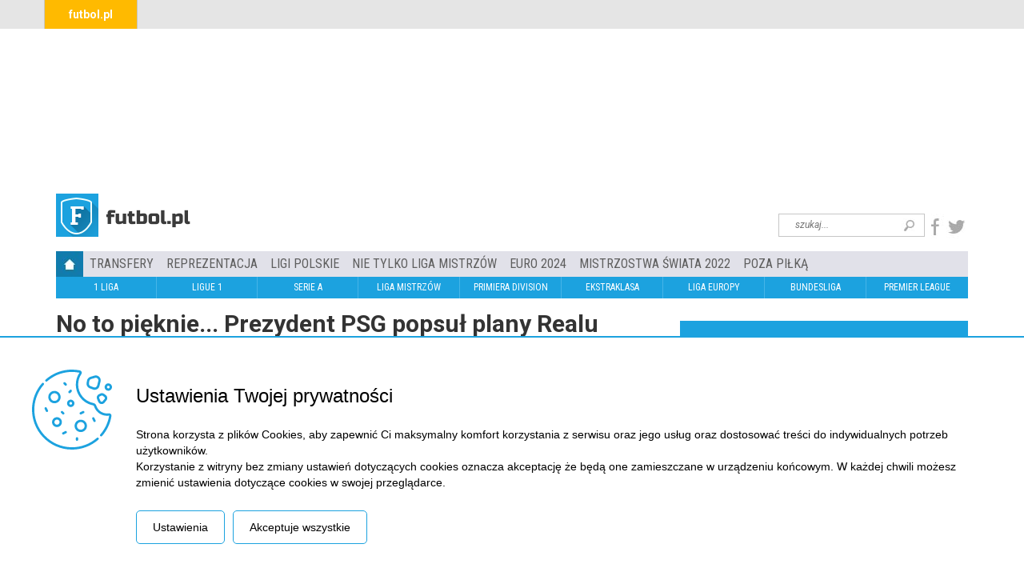

--- FILE ---
content_type: text/html; charset=UTF-8
request_url: https://futbol.pl/news/583281_No_to_pieknie_Prezydent_PSG_popsul_plany_Realu_Madryt_Budujemy_cos_na_przyszlosc
body_size: 19125
content:

<!DOCTYPE html>
<html xmlns="http://www.w3.org/1999/xhtml">
	<head>
		<meta http-equiv="Content-Type" content="text/html; charset=UTF-8" />
        <meta name="viewport" content="width=device-width, initial-scale=1.0"/>
    	
        <meta property="fb:admins" content="195267660549364"/> 
        <meta property="fb:app_id" content="195267660549364" />
        <meta property="og:site_name" content="Futbol - Piłka nożna"/>
        <meta property="og:type" content="website" /><meta property="og:title" content="No to pięknie... Prezydent PSG popsuł plany Realu Madryt? "Budujemy coś na przyszłość"." /><meta property="og:keywords" content="Kylian Mbappe, Real Madryt, Transfery, PSG, Paris Saint-Germain, LaLiga, Ligue 1, Nasser Al Khelaifi" /><meta property="og:url" content="https://futbol.pl/news/583281_No_to_pieknie_Prezydent_PSG_popsul_plany_Realu_Madryt_Budujemy_cos_na_przyszlosc" /><meta property="og:image" content="https://futbol.pl/images/1709709843_Mbappe_Screen_PSG_Paris_Saint_Ge.jpg" />    <meta property="fb:app_id" content="1859293624099080" />
    <meta property="fb:admins" content="1671700354"/>
     <!-- css -->
    <link rel="alternate" href="http://futbol.pl/" hreflang="x-default" />
    <link rel="shortcut icon" href="favicon.ico" type="image/x-icon" />
    <link href="https://fonts.googleapis.com/css?family=Roboto:400,700,300,400italic,100&subset=latin-ext" rel="stylesheet" type="text/css" />
    <link href="https://fonts.googleapis.com/css?family=Roboto+Condensed:400,300,700&subset=latin-ext" rel="stylesheet" type="text/css" />
    <link href="/css/bootstrap.min.css" rel="stylesheet" type="text/css" />
    <link href="/css/bootstrap-theme.min.css" rel="stylesheet" type="text/css" />
    <link href="/css/bootstrap-multiselect.min.css" rel="stylesheet" type="text/css" />
    <link href="/css/carousel.min.css" rel="stylesheet" type="text/css" />
    <link href="/css/tabs.min.css" rel="stylesheet" type="text/css" />
    <link href="/css/jquery.bxslider.min.css" rel="stylesheet" type="text/css" />
    <link href="/css/owl.carousel.min.css" rel="stylesheet" type="text/css" />
    <link href="/css/functional.min.css" rel="stylesheet" type="text/css" />
    <link href="/css/style.min.css" rel="stylesheet" type="text/css" />
    <link href="/css/rwd1.min.css" rel="stylesheet" type="text/css" />
    <link href="/css/new-cookie.css" rel="stylesheet" type="text/css" />
   	<!--js-->
    <script type="text/javascript" src="/js/jquery.min.js"></script>
    <script type="text/javascript" src="/js/scrollBar.min.js"></script>
        <script type="text/javascript" src="/js/colScrollBar.js"></script>
        <script type="text/javascript" src="/js/intScrollBar.js"></script>
	<script type="text/javascript" src="/js2/script.min.js"></script>
    <script type="text/javascript" src="/js/bootstrap.min.js"></script>
    <!-- Latest compiled and minified JavaScript -->
    <script type="text/javascript" src="/js/restfulizer.min.js"></script>
    <script type="text/javascript" src="/js/jquery.bxslider.min.js"></script>
    <script type="text/javascript" src="/js/chart.min.js"></script>
    <script type="text/javascript" src="/js/owl.carousel.min.js"></script>
    <script type="text/javascript" src="/js/flowplayer.min.js"></script>
	<script type="text/javascript" src="/js/functions.min.js"></script>
	<script type="text/javascript" src="/js2/new-cookie.js"></script>
        <script type="text/javascript" src="/js/latest.min.js"></script>

                

		        <title>No to pięknie... Prezydent PSG popsuł plany Realu Madryt? "Budujemy coś na przyszłość". | Futbol - Piłka nożna</title>
        <meta name="keywords" content="futbol, piłka nożna, ekstraklasa, liga, football, reprezentacja, liga mistrzów, euro2021, liga polska, liga angielska, kibice, barcelona, manchester, liverpool, bayern, arsenal, chelsea, Kylian Mbappe, Real Madryt, Transfery, PSG, Paris Saint-Germain, LaLiga, Ligue 1, Nasser Al Khelaifi" />
        <meta name="description" content="Futbol.pl - Piłka Nożna - najświeższe informacje piłkarskie w Polsce. Informacje, tabele i wyniki z lig polskich i zagranicznych." />
        
                
        

<!--<script async src="//pagead2.googlesyndication.com/pagead/js/adsbygoogle.js"></script>-->
<!--<script>-->
<!--    (adsbygoogle = window.adsbygoogle || []).push({-->
<!--        google_ad_client: "ca-pub-9934065421505939",-->
<!--        enable_page_level_ads: true-->
<!--    });-->
<!--</script>-->
<script type="text/javascript" src="https://cache.consentframework.com/js/pa/26541/c/DCMCJ/stub" charset="utf-8"></script>
<script type="text/javascript" src="https://choices.consentframework.com/js/pa/26541/c/DCMCJ/cmp" charset="utf-8" async></script>
<script src="//cdnjs.cloudflare.com/ajax/libs/postscribe/2.0.8/postscribe.min.js"></script>
    <script>
                function getCookie2(name) {
                var value = "; " + document.cookie;
                var parts = value.split("; " + name + "=");
                if (parts.length == 2) return parts.pop().split(";").shift();
                }
                window.consentCookie = getCookie2('yreuconsent');
            var adformtag = adformtag || [];
            adformtag.push(function () {
              const consent = $.cookie('yreuconsent');
              if (!consent) {
                return;
              }
              adformtag.setRequestParam('gdpr', '1'); // default value is 0, set to 1 if user is in GDPR affected area
              adformtag.setRequestParam('gdpr_consent', consent);
            });
    var googletag = googletag || {};
    googletag.cmd = googletag.cmd || [];
    var g_ads_enabled = typeof g_ads_enabled === "undefined"
      ? true
      : g_ads_enabled;
    __tcfapi('getTCData', 2, (tcData, success) => {
      // adsbygoogle
      (() => {
        if (!success || !g_ads_enabled) {
          return;
        }
        const listenerId = tcData.listenerId;
        const eventStatus = tcData.eventStatus;
        if (!eventStatus && tcData.gdprApplies) {
          return;
        }
        if (eventStatus === "tcloaded" || eventStatus === "useractioncomplete" || eventStatus === "cmpuishown" || !tcData.gdprApplies) {
          if (!tcData.gdprApplies || (tcData.tcString && tcData.vendor.consents[755] && ((tcData.purpose.consents[1] && !tcData.purposeOneTreatment) || (tcData.publisherCC === 'DE' && tcData.purposeOneTreatment)))) {
            var tgads = document.createElement('script');
            tgads.async = true;
            tgads.setAttribute("data-ad-client", "ca-pub-6918582494067064");
            tgads.src = '//pagead2.googlesyndication.com/pagead/js/adsbygoogle.js';
            var taggads = document.getElementsByTagName('head')[0];
            taggads.appendChild(tgads);
            __tcfapi('removeEventListener', 2, () => {}, listenerId);
          }
        }
      })();
      // gpt
      (() => {
        if (!success || !g_ads_enabled) {
          return;
        }
        const listenerId = tcData.listenerId;
        const eventStatus = tcData.eventStatus;
        if (!eventStatus && tcData.gdprApplies) {
          return;
        }
        if (eventStatus === "tcloaded" || eventStatus === "useractioncomplete" || eventStatus === "cmpuishown" || !tcData.gdprApplies) {
          if (!tcData.gdprApplies || (tcData.tcString && tcData.vendor.consents[755] && (tcData.purpose.consents[1] || ((tcData.purpose.consents[2] || tcData.purpose.legitimateInterests[2]) && tcData.publisherCC === 'DE' && tcData.purposeOneTreatment)))) {
            var gads = document.createElement('script');
            gads.async = true;
            gads.type = 'text/javascript';
            var useSSL = 'https:' === document.location.protocol;
            gads.src = (useSSL ? 'https:' : 'http:') +
              '//www.googletagservices.com/tag/js/gpt.js';
            var node = document.getElementsByTagName('script')[0];
            node.parentNode.insertBefore(gads, node);
            __tcfapi('removeEventListener', 2, () => {}, listenerId);
          }
        }
      })();
      // helper cookie
      __tcfapi('getTCData', 2, (tcData, success) => {	
        
        function setCookie(cname, cvalue, exdays) {
  
            document.cookie = cname + "=" + cvalue + ";" + expires + ";path=/";
          }
          var expires = new Date();
          expires.setTime(expires.getTime() + (10 * 365 * 24 * 60 * 60 * 1000));
          var conStr = tcData.tcString
          setCookie("yreuconsent", conStr, expires);
  },);
        function getCookie(name) {
            var value = "; " + document.cookie;
            var parts = value.split("; " + name + "=");
            if (parts.length == 2) return parts.pop().split(";").shift();
          }
          window.consentCookie = getCookie('yreuconsent');
    });
    </script>


    

<script data-cfasync="false" type="text/javascript" id="clever-core">
    /* <![CDATA[ */
    (function (document, window) {
        var a, c = document.createElement("script"), f = window.frameElement;
        c.id = "CleverCoreLoader82687";
        c.src = "https://scripts.cleverwebserver.com/f46a96987b94f6f356f4dd44a0f09023.js";
        c.async = !0;
        c.type = "text/javascript";
        c.setAttribute("data-target", window.name || (f && f.getAttribute("id")));
        c.setAttribute("data-callback", "put-your-callback-function-here");
        c.setAttribute("data-callback-url-click", "put-your-click-macro-here");
        c.setAttribute("data-callback-url-view", "put-your-view-macro-here");

        try {
            a = parent.document.getElementsByTagName("script")[0] || document.getElementsByTagName("script")[0];
        } catch (e) {
            a = !1;
        }
        a || (a = document.getElementsByTagName("head")[0] || document.getElementsByTagName("body")[0]);
        a.parentNode.insertBefore(c, a);
    })(document, window);
    /* ]]> */
</script>

    </head>
    <body>

    
            <div class="new-cp js-cp-box">
            <div style="width:100px;">
                <svg version="1.1" id="Capa_1" xmlns="http://www.w3.org/2000/svg" xmlns:xlink="http://www.w3.org/1999/xlink" x="0px" y="0px" viewBox="0 0 512 512" style="enable-background:new 0 0 512 512;" xml:space="preserve">
<g>
    <g>
        <path d="M143.777,136.275c-21.816,0-39.564,17.749-39.564,39.564c0,21.815,17.749,39.564,39.564,39.564
			c21.816,0,39.565-17.749,39.565-39.564C183.341,154.024,165.592,136.275,143.777,136.275z M143.777,200.404
			c-13.545,0-24.564-11.02-24.564-24.564s11.02-24.564,24.564-24.564s24.565,11.02,24.565,24.564S157.321,200.404,143.777,200.404z"></path>
    </g>
</g>
                    <g>
                        <g>
                            <path d="M312.113,320.646c-21.815,0-39.564,17.748-39.564,39.564c0,21.816,17.749,39.564,39.564,39.564
			s39.564-17.749,39.564-39.564C351.677,338.395,333.928,320.646,312.113,320.646z M312.114,384.772
			c-13.544,0-24.564-11.02-24.564-24.564s11.019-24.564,24.564-24.564s24.564,11.02,24.564,24.564S325.658,384.772,312.114,384.772z
			"></path>
                        </g>
                    </g>
                    <g>
                        <g>
                            <path d="M159.808,304.613c-17.396,0-31.548,14.153-31.548,31.549c0,17.396,14.152,31.548,31.548,31.548
			c17.396,0,31.549-14.152,31.549-31.548C191.357,318.766,177.204,304.613,159.808,304.613z M159.808,352.71
			c-9.125,0-16.548-7.423-16.548-16.548s7.423-16.549,16.548-16.549c9.125,0,16.549,7.424,16.549,16.549
			S168.933,352.71,159.808,352.71z"></path>
                        </g>
                    </g>
                    <g>
                        <g>
                            <path d="M247.986,192.388c-12.975,0-23.532,10.557-23.532,23.532c0,12.976,10.557,23.532,23.532,23.532
			c12.975,0,23.532-10.557,23.532-23.532C271.517,202.945,260.961,192.388,247.986,192.388z M247.986,224.452
			c-4.704,0-8.532-3.828-8.532-8.532c0-4.704,3.827-8.532,8.532-8.532c4.705,0,8.532,3.828,8.532,8.532
			C256.518,220.624,252.69,224.452,247.986,224.452z"></path>
                        </g>
                    </g>
                    <g>
                        <g>
                            <path d="M406.999,324.791l-8.016-16.033c-1.852-3.705-6.357-5.208-10.062-3.354c-3.705,1.852-5.207,6.357-3.354,10.062
			l8.016,16.033c1.314,2.629,3.962,4.148,6.714,4.148c1.127,0,2.271-0.255,3.348-0.793
			C407.35,333.001,408.852,328.497,406.999,324.791z"></path>
                        </g>
                    </g>
                    <g>
                        <g>
                            <path d="M334.854,268.679c-1.853-3.705-6.356-5.208-10.062-3.354l-16.032,8.016c-3.705,1.852-5.207,6.357-3.354,10.062
			c1.314,2.628,3.962,4.147,6.714,4.147c1.127,0,2.271-0.255,3.348-0.793l16.032-8.016
			C335.205,276.889,336.707,272.384,334.854,268.679z"></path>
                        </g>
                    </g>
                    <g>
                        <g>
                            <path d="M102.388,260.662l-8.016-16.032c-1.852-3.705-6.357-5.208-10.062-3.354c-3.705,1.852-5.207,6.357-3.354,10.062
			l8.016,16.032c1.314,2.628,3.962,4.147,6.714,4.147c1.127,0,2.271-0.255,3.348-0.793
			C102.739,268.872,104.241,264.367,102.388,260.662z"></path>
                        </g>
                    </g>
                    <g>
                        <g>
                            <path d="M222.63,396.935c-1.852-3.705-6.357-5.207-10.062-3.354l-16.032,8.016c-3.705,1.852-5.207,6.357-3.354,10.062
			c1.314,2.628,3.962,4.147,6.714,4.147c1.127,0,2.271-0.255,3.348-0.793l16.032-8.016
			C222.981,405.145,224.483,400.64,222.63,396.935z"></path>
                        </g>
                    </g>
                    <g>
                        <g>
                            <path d="M221.225,90.376l-8.016-8.017c-2.928-2.929-7.677-2.929-10.606,0c-2.929,2.929-2.929,7.677,0,10.606l8.017,8.017
			c1.464,1.465,3.384,2.197,5.303,2.197c1.919,0,3.839-0.732,5.303-2.197C224.154,98.054,224.154,93.306,221.225,90.376z"></path>
                        </g>
                    </g>
                    <g>
                        <g>
                            <path d="M205.192,274.745l-8.016-8.016c-2.928-2.929-7.677-2.929-10.606,0c-2.929,2.929-2.929,7.678,0,10.606l8.016,8.016
			c1.464,1.464,3.384,2.197,5.303,2.197c1.919,0,3.839-0.732,5.303-2.197C208.121,282.422,208.121,277.673,205.192,274.745z"></path>
                        </g>
                    </g>
                    <g>
                        <g>
                            <path d="M288.066,432.87c-4.142,0-7.5,3.358-7.5,7.5v8.016c0,4.142,3.358,7.5,7.5,7.5s7.5-3.358,7.5-7.5v-8.016
			C295.566,436.228,292.208,432.87,288.066,432.87z"></path>
                        </g>
                    </g>
                    <g>
                        <g>
                            <path d="M253.289,130.457c-2.929-2.929-7.678-2.929-10.606,0l-8.016,8.016c-2.929,2.929-2.929,7.678,0,10.606
			c1.464,1.464,3.384,2.197,5.303,2.197c1.919,0,3.839-0.733,5.303-2.197l8.016-8.016
			C256.218,138.134,256.218,133.385,253.289,130.457z"></path>
                        </g>
                    </g>
                    <g>
                        <g>
                            <path d="M430.049,46.013c-8.312-7.935-19.844-10.7-30.85-7.398l-25.318,7.596c-11.435,3.43-20.092,13.255-22.054,25.031
			l-2.3,13.799c-2.472,14.839,5.957,29.444,20.043,34.726l20.361,7.636c3.576,1.341,7.328,2.006,11.072,2.006
			c5.059,0,10.103-1.214,14.672-3.614c7.951-4.175,13.761-11.567,15.939-20.28l7.257-29.03
			C441.658,65.338,438.36,53.947,430.049,46.013z M424.32,72.846l-7.257,29.03c-1.16,4.638-4.129,8.416-8.361,10.638
			c-4.232,2.222-9.027,2.522-13.504,0.844l-20.361-7.636c-7.389-2.771-11.81-10.431-10.513-18.215l2.3-13.799
			c1.029-6.177,5.57-11.331,11.568-13.13l25.318-7.596c1.604-0.481,3.229-0.716,4.833-0.716c4.17,0,8.2,1.591,11.349,4.597
			C424.051,61.024,425.781,66.999,424.32,72.846z"></path>
                        </g>
                    </g>
                    <g>
                        <g>
                            <path d="M481.551,179.395c-0.756-6.47-4.042-12.187-9.254-16.095l-10.637-7.978c-7.176-5.383-16.619-6.235-24.644-2.222
			l-9.68,4.84c-11.129,5.564-16.007,18.881-11.106,30.318l7.789,18.173c3.251,7.584,10.066,12.824,18.231,14.016
			c1.16,0.169,2.317,0.252,3.464,0.252c6.926,0,13.479-3.035,18.012-8.473l12.53-15.036
			C480.426,192.185,482.307,185.865,481.551,179.395z M464.732,187.587l-12.53,15.036c-1.944,2.333-4.783,3.419-7.787,2.98
			c-3.005-0.438-5.414-2.291-6.61-5.082l-7.789-18.173c-1.777-4.147-0.008-8.976,4.027-10.993l9.683-4.839
			c1.217-0.609,2.524-0.909,3.824-0.909c1.806,0,3.597,0.58,5.11,1.714l10.637,7.978c1.89,1.417,3.082,3.49,3.355,5.836
			C466.925,183.481,466.244,185.773,464.732,187.587z"></path>
                        </g>
                    </g>
                    <g>
                        <g>
                            <path d="M488.468,88.18c-12.975,0-23.532,10.557-23.532,23.532c0,12.975,10.556,23.532,23.532,23.532S512,124.686,512,111.711
			C512,98.737,501.443,88.18,488.468,88.18z M488.468,120.243c-4.704,0-8.532-3.828-8.532-8.532c0-4.704,3.827-8.532,8.532-8.532
			s8.532,3.828,8.532,8.532C497,116.415,493.172,120.243,488.468,120.243z"></path>
                        </g>
                    </g>
                    <g>
                        <g>
                            <path d="M504.446,284.35c-3.53-3.584-8.64-5.282-13.671-4.543c-3.424,0.502-6.897,0.757-10.323,0.757
			c-31.672,0-59.458-20.258-69.146-50.412c-2.649-8.243-9.433-14.342-17.704-15.917c-56.806-10.815-98.036-60.676-98.036-118.558
			c0-23.902,7-47.026,20.245-66.87c2.905-4.353,3.45-9.817,1.458-14.617c-1.996-4.809-6.261-8.288-11.408-9.307
			c-25.516-5.053-51.697-6.19-77.811-3.377C175.79,7.133,127.081,28.688,87.187,63.844c-3.108,2.738-3.407,7.478-0.668,10.585
			c2.738,3.107,7.478,3.407,10.585,0.668c37.556-33.095,83.391-53.385,132.551-58.676c24.608-2.65,49.267-1.58,73.292,3.178
			c0.175,0.035,0.368,0.103,0.468,0.343c0.094,0.227,0.017,0.394-0.081,0.54c-14.895,22.318-22.768,48.321-22.768,75.196
			c0,65.076,46.359,121.133,110.23,133.293c2.874,0.547,5.261,2.758,6.229,5.77c11.688,36.38,45.215,60.823,83.427,60.823
			c4.153,0,8.359-0.309,12.502-0.917c0.553-0.082,0.835,0.245,0.847,0.328c-7.23,44.46-26.873,85.965-56.805,120.03
			c-2.734,3.112-2.428,7.851,0.684,10.585c1.424,1.251,3.19,1.866,4.948,1.866c2.083,0,4.154-0.862,5.637-2.549
			c31.793-36.184,52.659-80.28,60.341-127.523C509.389,292.58,507.873,287.83,504.446,284.35z"></path>
                        </g>
                    </g>
                    <g>
                        <g>
                            <path d="M425.595,437.681c-2.735-3.109-7.475-3.412-10.585-0.676c-43.976,38.688-100.446,59.994-159.009,59.994
			c-33.757,0-66.405-6.84-97.038-20.332c-29.596-13.034-55.911-31.618-78.212-55.235c-22.266-23.579-39.282-50.858-50.576-81.08
			c-11.744-31.428-16.711-64.588-14.764-98.559c3.035-52.954,24.24-104.336,59.708-144.683c2.735-3.111,2.43-7.85-0.681-10.584
			c-3.11-2.735-7.85-2.431-10.584,0.681c-37.67,42.85-60.192,97.444-63.418,153.728c-2.067,36.063,3.211,71.278,15.689,104.668
			c11.999,32.108,30.073,61.086,53.721,86.127c23.685,25.082,51.635,44.819,83.072,58.665
			c32.55,14.335,67.232,21.603,103.083,21.603c62.211,0,122.201-22.634,168.917-63.732
			C428.028,445.53,428.331,440.791,425.595,437.681z"></path>
                        </g>
                    </g>
                    <g>
                    </g>
                    <g>
                    </g>
                    <g>
                    </g>
                    <g>
                    </g>
                    <g>
                    </g>
                    <g>
                    </g>
                    <g>
                    </g>
                    <g>
                    </g>
                    <g>
                    </g>
                    <g>
                    </g>
                    <g>
                    </g>
                    <g>
                    </g>
                    <g>
                    </g>
                    <g>
                    </g>
                    <g>
                    </g>
</svg>

            </div>
            <div class="new-cp-content">
                <h3>Ustawienia Twojej prywatności</h3>
                <div class="new-cp-content-general-content js-cp-general-box">
                    <div class="new-cp-content-text">
                        <p>Strona korzysta z plików Cookies, aby zapewnić Ci maksymalny komfort korzystania z serwisu oraz jego usług oraz dostosować treści do indywidualnych potrzeb użytkowników.<br>
                            Korzystanie z witryny bez zmiany ustawień dotyczących cookies oznacza akceptację że będą one zamieszczane w urządzeniu końcowym. W każdej chwili możesz zmienić ustawienia dotyczące cookies w swojej przeglądarce.</p>
                    </div>
                    <div class="new-cp-content-buttons">
                        <button class="js-cp-settings-button">Ustawienia</button><button class="js-cp-accept-all-button">Akceptuje wszystkie</button>
                    </div>
                </div>
                <div class="new-cp-content-settings js-cp-settings-box" style="display: none;">
                    <div class="new-cp-content-settings-text">
                        <p>Strona korzysta z plików Cookies, aby zapewnić Ci maksymalny komfort korzystania z serwisu oraz jego usług oraz dostosować treści do indywidualnych potrzeb użytkowników.<br>
                            Korzystanie z witryny bez zmiany ustawień dotyczących cookies oznacza akceptację że będą one zamieszczane w urządzeniu końcowym. W każdej chwili możesz zmienić ustawienia dotyczące cookies w swojej przeglądarce.</p>
                    </div>
                    <div class="new-cp-content-settings-options">
                        <div class="new-cp-content-settings-options-one-cookie  on disabled ">
                            <div class="new-cp-content-settings-options-one-cookie-checkbox">
                                <div></div>
                            </div>
                            <div class="new-cp-content-settings-options-one-cookie-desc">
                                <p>Akceptuję poniższe cookies dotyczące funkcji. Cookies dotyczące funkcji, dzięki którym możemy zwiększyć satysfakcję Użytkownika z korzystania ze strony (np. dzięki zapamiętywaniu wybranych ustawień).</p>
                            </div>
                        </div>
                        <div class="new-cp-content-settings-options-one-cookie " data-cookie="cookie_analytics">
                            <div class="new-cp-content-settings-options-one-cookie-checkbox">
                                <div></div>
                            </div>
                            <div class="new-cp-content-settings-options-one-cookie-desc">
                                <p>Akceptuję poniższe cookies dotyczące śledzenia Google Analytics.</p>
                            </div>
                        </div>
                        <div class="new-cp-content-settings-options-one-cookie " data-cookie="cookie_programatic_sts">
                            <div class="new-cp-content-settings-options-one-cookie-checkbox">
                                <div></div>
                            </div>
                            <div class="new-cp-content-settings-options-one-cookie-desc">
                                <p>Akceptuję poniższe cookies dotyczące reklamy/ targetowania. Cookies dotyczące reklamy/ targetowania, których używamy do śledzenia aktywności i sesji Użytkownika, pomagają dostarczyć bardziej spersonalizowaną ofertę i które, w przypadku cookies reklamowych ustawiają podmioty trzecie biorące udział w realizacji naszych kampanii reklamowych i które umożliwiają nam zamieszczanie reklam pokrywających się z zainteresowaniami Użytkownika.</p>
                            </div>
                        </div>
                                            </div>
                    <div class="new-cp-content-settings-buttons">
                        <button class="js-cp-accept-selected-button">Zapisz ustawienia</button><button class="js-cp-accept-all-button">Akceptuje wszystkie</button>
                    </div>
                </div>
            </div>
        </div>
        <script>
            new _newCookiePolicy();
        </script>
    

    <div id="fb-root"></div>
<script>(function(d, s, id) {
        var js, fjs = d.getElementsByTagName(s)[0];
        if (d.getElementById(id)) return;
        js = d.createElement(s); js.id = id;
        js.src = 'https://connect.facebook.net/pl_PL/sdk.js#xfbml=1&version=v2.10&appId=1859293624099080';
        fjs.parentNode.insertBefore(js, fjs);
    }(document, 'script', 'facebook-jssdk'));</script>
<div class="wrapper">
<header>
    <div class="container-fluid">
        <div class="container">
            <div class="row no-gutter">
                <div class="col-lg-12">
                <ul class="inline-list top-menu"><li class="active"><a href="/" >futbol.pl</a></li></ul>
                </div>
            </div>

        </div>

    </div>
    <div class="container">
        <div class="row">
            <div class="col-lg-12 top_advert">
                <script async src="//pagead2.googlesyndication.com/pagead/js/adsbygoogle.js"></script>
                    <!-- top_advert -->
                    <ins class="adsbygoogle"
                         style="display:inline-block;width: 750px;height: 200px;"
                         data-ad-client="ca-pub-9934065421505939"
                         data-ad-slot="7281556122"
                         ></ins>
                         <script>(adsbygoogle = window.adsbygoogle || []).push({});</script>            </div>
        </div>
    </div>
    <div class="container">

                <div class="row">
            <div class="col-lg-12">

                
                    <!-- Position: go.goldbachpoland.bbelements.com futbol.pl(5412) / pozostale podstrony(2) / billboard(1) / billboard 750x100 750x200(30) -->
                    <!--<script type='text/javascript' charset='utf-8'>
                        /* <![CDATA[ */
                        var bbs=screen,bbn=navigator,bbh;bbh='&ubl='+1*bbn.browserLanguage+'&ucc='+1*bbn.cpuClass+'&ucd='+1*bbs.colorDepth+'&udx='+1*bbs.deviceXDPI+'&udy='+1*bbs.deviceYDPI+'&usl='+1*bbn.systemLanguage+'&uje='+1*bbn.javaEnabled()+'&uah='+1*bbs.availHeight+'&uaw='+1*bbs.availWidth+'&ubd='+1*bbs.bufferDepth+'&uhe='+1*bbs.height+'&ulx='+1*bbs.logicalXDPI+'&uly='+1*bbs.logicalYDPI+'&use='+1*bbs.fontSmoothingEnabled+'&uto='+(new Date()).getTimezoneOffset()+'&uui='+1*bbs.updateInterval+'&uul='+1*bbn.userLanguage+'&uwi='+1*bbs.width;
                        if(typeof(bburlparam)=='string') { bbh+='&'+bburlparam; }
                        if(typeof(bbkeywords)=='string') { bbh+='&keywords='+encodeURIComponent(bbkeywords); }
                        document.write("<scr"+"ipt type='text/javascript' charset='utf-8' src='http://go.goldbachpoland.bbelements.com/please/showit/5412/2/1/30/?typkodu=js"+bbh+"&bust="+Math.random()+"&target=_blank'><"+"\/scr"+"ipt>");
                        /* ]]> */
                    </script>
                    <noscript>
                        <a href="http://go.goldbachpoland.bbelements.com/please/redirect/5412/2/1/30/" target="_blank"><img src="http://go.goldbachpoland.bbelements.com/please/showit/5412/2/1/30/?typkodu=img" border='0' alt='' /></a>
                    </noscript>-->

                
                                            </div>
        </div>
        <div class="row">
            <div class="col-lg-8" style="position: relative; z-index: 10;">
                <a style="position: relative; z-index: 5;" href="/"><img src="/image/frontend/logo_futbol.png" class="logo" title="Logo Futbol"/></a>
            </div>
            <div class="col-lg-4">
                <ul class="inline-list search-social">
                    <li><form action="/szukaj" method="get"><input type="text" placeholder="szukaj..." class="search" name="search"/></form></li>
                    <li><a href="https://www.facebook.com/Futbolpl" target="_blank"><img src="/image/frontend/fb_icon.jpg" title="Futbol Facebook"/></a></li>
                    <li><a href="https://twitter.com/futbol_pl" target="_blank"><img src="/image/frontend/twitter_icon.jpg" title="Futbol Twitter"/></a></li>
                </ul>
            </div>
        </div>
        <div class="row rwd_buttons">
        	<div class="col-sm-6 col-xs-6">
        		<div class="rwd_button r_button1">
        			<div class="r_button">
        				<div>

						</div><div>

						</div><div>

						</div>
					</div><div>
						<p>Menu</p>
					</div>
				</div>
			</div>
			<div class="col-sm-6 col-xs-6">
				<div class="rwd_button r_button2">
        			<div class="r_button">
        				<div>

						</div><div>

						</div><div>

						</div>
					</div><div>
						<p>Ligi</p>
					</div>
				</div>
			</div>
		</div>
        <div class="row rwd_menu r_menu1">
            <div class="col-lg-12 main_menu_1">
               <ul class="inline-list main-menu"><li class="home"><a href="/strona_glowna" ><img src="/image/frontend/home_icon.jpg"/></a></li><li><a href="/transfery" >TRANSFERY</a><ul class="inline-list main-menu"><li><a href="/polska" >Polska</a></li><li><a href="/swiat" >Świat</a></li></ul></li><li><a href="/reprezentacja" >REPREZENTACJA</a></li><li><a href="/ligi_polskie" >LIGI POLSKIE</a><ul class="inline-list main-menu"><li><a href="/73_Ekstraklasa" >Ekstraklasa</a></li><li><a href="/puchar_polski" >Puchar Polski</a></li><li><a href="/1-liga" >I Liga</a></li><li><a href="/z_nizszych_lig" >Z niższych lig</a></li></ul></li><li><a href="/nie_tylko_liga_mistrzow" >Nie tylko Liga Mistrzów</a></li><li><a href="/euro_2024" >EURO 2024</a></li><li><a href="/91_Mistrzostwa_Swiata_2022" >Mistrzostwa Świata 2022</a></li><li><a href="/96_Poza_pilka" >Poza piłką</a></li></ul>            </div>
        </div>
        <div class="row rwd_menu r_menu2">
            <div class="col-lg-12">
            <ul class="inline-list second-menu menu_block"><li class="active"><a href="/1-liga" >1 LIGA</a></li><li><a href="/ligue_1" >LIGUE 1</a></li><li><a href="/serie_a" >SERIE A</a></li><li><a href="/liga_mistrzow" >LIGA MISTRZÓW</a></li><li><a href="/primiera_division" >PRIMIERA DIVISION</a></li><li><a href="/ekstraklasa" >EKSTRAKLASA</a></li><li><a href="/liga_europy" >LIGA EUROPY</a></li><li><a href="/bundesliga" >BUNDESLIGA</a></li><li><a href="/premier_league" >PREMIER LEAGUE</a></li></ul></div>
        </div>

    </div>
</header>
<div class="container">
    <div class="row">
        <section id="breadcrumbs" class="col-lg-12"></section>
    </div>
    <div class="row">
    <section id="main" class="col-lg-8">
    <div class="lead">
        <article>

                        <h1>No to pięknie... Prezydent PSG popsuł plany Realu Madryt? "Budujemy coś na przyszłość".</h1>
                        	<div class="col-lg-12"><h5>Dodał: kk</h5></div>
                      	<!--<div class="col-lg-12"><h5>Ten artykuł przeczytała 1 osoba            </h5></div>-->
            <div class="col-lg-6"><h5>Data dodania: 06-03-2024 8:22</h5></div>
            <div class="col-lg-6 news_social">
                <div class="facebook">
                    <div class="fb-like" data-send="false" data-layout="box_count" data-width="100" data-show-faces="true"></div>
                </div>
                <div class="wykopywarka" style="float: right; margin-left: 10px;">
                    <script language="javascript">
                        // wykopywarka wersja standardowa (59x60)
                        var wykop_url=location.href;// Link do strony
                        var wykop_title=encodeURIComponent(document.title);	// Tytuł strony (pobierany z <title>)
                        var wykop_desc=encodeURIComponent('');
                        var widget_bg='FFFFFF';
                        var widget_type='normal2';
                        var widget_url='http://www.wykop.pl/dataprovider/diggerwidget/?url='+(wykop_url)+'&title='+(wykop_title)+'&desc='+(wykop_desc)+'&bg='+(widget_bg)+'&type='+(widget_type);
                        document.write('<div><iframe src="'+widget_url+'" style="border:none;width:56px;height:60px;overflow:hidden;margin:0;padding:0;" frameborder="0" border="0"></iframe></div>');</script>		</div>
                <div class="google-plus" style="float: right; margin-left: 10px;">
                    <!-- Umieść ten tag w miejscu, w którym chcesz wygenerować przycisk +1. -->
                    <g:plusone size="tall"></g:plusone>

                    <!-- Umieść to wywołanie generujące w odpowiednim miejscu. -->
                    <script type="text/javascript">
                        window.___gcfg = {lang: 'pl'};

                        (function() {
                            var po = document.createElement('script'); po.type = 'text/javascript'; po.async = true;
                            po.src = 'https://apis.google.com/js/plusone.js';
                            var s = document.getElementsByTagName('script')[0]; s.parentNode.insertBefore(po, s);
                        })();
                    </script>
                </div>
                <div class="tweeter" style="float: right; margin-left: 10px;"> 
                    <a href="https://twitter.com/share" class="twitter-share-button" data-url="/news/583281_No_to_pieknie_Prezydent_PSG_popsul_plany_Realu_Madryt_Budujemy_cos_na_przyszlosc" data-via="your_screen_name" data-lang="en" data-related="anywhereTheJavascriptAPI" data-count="vertical">Tweet</a>
                    <script>!function(d,s,id){var js,fjs=d.getElementsByTagName(s)[0];if(!d.getElementById(id)){js=d.createElement(s);js.id=id;js.src="//platform.twitter.com/widgets.js";fjs.parentNode.insertBefore(js,fjs);}}(document,"script","twitter-wjs");</script>
                </div>
             </div>
                        <div class="clearfix"></div>
            <img src="http://futbol.pl/images/big_1709709843_Mbappe_Screen_PSG_Paris_Saint_Ge.jpg" title="Screen (PSG - You Tube)" alt="Screen (PSG - You Tube)" />            <p><strong>Prezydent Paris Saint-Germain wypowiedział się na temat potencjalnego transferu Kyliana Mbappe do Realu Madryt. Takich sł&oacute;w działacza nikt się nie spodziewał.</strong></p>

<p>Kylian Mbappe nadal ma ważny kontrakt z Paris Saint-Germain. Umowa obowiązuje do 30 czerwca 2024 roku. Według doniesień medi&oacute;w gwiazdor podpisał już kontrakt z Realem Madryt do 30 czerwca 2029 roku.</p>

<p>Czy to jest prawda? Tego na razie nie wiadomo, bo &quot;Los Blancos&quot; nie wydali żadnego komunikatu w tej sprawie. Zaskakującej wypowiedzi udzielił też właściciel &quot;PSG&quot; Nasser Al Khelaifi.</p>

<blockquote class="twitter-tweet">
<p>???? PSG president Nasser Al Khelaifi: &ldquo;I can&rsquo;t confirm Kylian Mbapp&eacute; departure, it&rsquo;s always the club communicating our stuff&rdquo;.<br />
<br />
&ldquo;He&rsquo;s under contract here but we are building something for the future&rdquo;. <a href="https://t.co/KQiKLT2KxV" rel="nofollow">pic.twitter.com/KQiKLT2KxV</a></p>
&mdash; Fabrizio Romano (@FabrizioRomano) <a href="https://twitter.com/FabrizioRomano/status/1765145241013625097?ref_src=twsrc%5Etfw" rel="nofollow">March 5, 2024</a></blockquote>

<p>- Nie mogę potwierdzić odejścia Kyliana Mbappe, to zawsze klub komunikuje nasze rzeczy. Ma tu ważny kontrakt, ale budujemy coś na przyszłość - powiedział Nasser Al Khelaifi, cytowany na platformie X przez włoskiego dziennikarza Fabrizio Romano.</p>

<p>W tym sezonie Kylian Mbappe rozegrał 34 mecze we wszystkich rozgrywkach, strzelił 34 bramki i zanotował 7 asyst.</p>

<p>Źr&oacute;dło: Fabrizio Romano - X</p>


            <div style="max-width:640px;max-height:360px"><video id="vjs-rcp1" class="video-js vjs-hidden vjs-ex-mcn-video vjs-default-skin" data-attr-category="futbol.pl" data-attr-a="true" data-attr-h="3" data-attr-player-type="intertext" data-attr-loc="ur" data-attr-min="true"></video></div>
<script>
(function() {
        const date = new Date();
        const mcnV = date.getHours().toString() + date.getMonth().toString() + date.getFullYear().toString();
        const mcnVid = document.createElement('script');
        mcnVid.type = 'text/javascript';
        mcnVid.async = true;
        mcnVid.src = 'https://mrex.exs.pl/script/mcn.min.js?'+mcnV;

        const mcnS = document.getElementsByTagName('script')[0];
        mcnS.parentNode.insertBefore(mcnVid, mcnS);
        const mcnCss = document.createElement('link');
        mcnCss.setAttribute('href', 'https://mrex.exs.pl/script/mcn.css?'+mcnV);
        mcnCss.setAttribute('rel', 'stylesheet');
        mcnS.parentNode.insertBefore(mcnCss, mcnS);
    })();

</script>



                            <h4 style="font-weight:bold; border-bottom:1px solid #eee; padding-bottom:15px; margin-bottom:0;">
                    TAGI</h4>

                <div style="display: inline-flex">&nbsp;<a href="/szukaj?search=%23Kylian%20Mbappe"><h5 style="font-weight:bold; padding-bottom:15px; margin-bottom:0;"> #Kylian Mbappe </h5></a>&nbsp;&nbsp;<a href="/szukaj?search=%23Real%20Madryt"><h5 style="font-weight:bold; padding-bottom:15px; margin-bottom:0;"> #Real Madryt </h5></a>&nbsp;&nbsp;<a href="/szukaj?search=%23Transfery"><h5 style="font-weight:bold; padding-bottom:15px; margin-bottom:0;"> #Transfery </h5></a>&nbsp;&nbsp;<a href="/szukaj?search=%23PSG"><h5 style="font-weight:bold; padding-bottom:15px; margin-bottom:0;"> #PSG </h5></a>&nbsp;&nbsp;<a href="/szukaj?search=%23Paris%20Saint-Germain"><h5 style="font-weight:bold; padding-bottom:15px; margin-bottom:0;"> #Paris Saint-Germain </h5></a>&nbsp;&nbsp;<a href="/szukaj?search=%23LaLiga"><h5 style="font-weight:bold; padding-bottom:15px; margin-bottom:0;"> #LaLiga </h5></a>&nbsp;&nbsp;<a href="/szukaj?search=%23Ligue%201"><h5 style="font-weight:bold; padding-bottom:15px; margin-bottom:0;"> #Ligue 1 </h5></a>&nbsp;&nbsp;<a href="/szukaj?search=%23Nasser%20Al%20Khelaifi"><h5 style="font-weight:bold; padding-bottom:15px; margin-bottom:0;"> #Nasser Al Khelaifi </h5></a>&nbsp;</div>                    </article>
        <script charset="utf-8" type="text/javascript" src="//platform.twitter.com/widgets.js"></script>
    </div>

<div class="fb-comments" data-width="100%" data-order-by="reverse_time" data-href="http://futbol.pl/news/583281_No_to_pieknie_Prezydent_PSG_popsul_plany_Realu_Madryt_Budujemy_cos_na_przyszlosc" data-numposts="10"></div>    <h4 style="font-weight:bold; border-bottom:1px solid #eee; padding-bottom:15px; margin-bottom:0;">Inne artykuły</h4>
    <div class="col-md-6" style="display:inline-block; float:none;">
								<article class="news"><section id="image" class="image"><a href="/news/597691_Kluczowy_gracz_Interu_Mediolan_przedluza_kontrakt"><img src="/images/mini_1768568410_inter.png" title="Kluczowy gracz Interu Mediolan przedłuża kontrakt?" alt="Kluczowy gracz Interu Mediolan przedłuża kontrakt?"/></a></section><section id="description" class="description">
										<h2>
											<a href="/news/597691_Kluczowy_gracz_Interu_Mediolan_przedluza_kontrakt">Kluczowy gracz Interu Mediolan przedłuża kontrakt?</a>
										</h2>
										<a href="/news/597691_Kluczowy_gracz_Interu_Mediolan_przedluza_kontrakt" class="more-button"><img src="/image/frontend/big_more_button.png" /></a>
									</section>
								</article>
							</div><div class="col-md-6" style="display:inline-block; float:none;">
								<article class="news"><section id="image" class="image"><a href="/news/597690_Serie_A_szykuje_hit_transferowy_Maguire_moze_odejsc_za_darmo"><img src="/images/mini_1768567851_maguire_screen.png" title="Serie A szykuje hit transferowy! Maguire może odejść za darmo" alt="Serie A szykuje hit transferowy! Maguire może odejść za darmo"/></a></section><section id="description" class="description">
										<h2>
											<a href="/news/597690_Serie_A_szykuje_hit_transferowy_Maguire_moze_odejsc_za_darmo">Serie A szykuje hit transferowy! Maguire może odejść za darmo</a>
										</h2>
										<a href="/news/597690_Serie_A_szykuje_hit_transferowy_Maguire_moze_odejsc_za_darmo" class="more-button"><img src="/image/frontend/big_more_button.png" /></a>
									</section>
								</article>
							</div><div class="col-md-6" style="display:inline-block; float:none;">
								<article class="news"><section id="image" class="image"><a href="/news/597689_Real_Madryt_gotowy_sprzedac_wielka_gwiazde_Florentino_Perez_nie_ma_watpliwosci_i_okresla_jego_transfer_wielkim_bledem"><img src="/images/mini_1768567119_realmadryt.png" title="Real Madryt gotowy sprzedać wielką gwiazdę! Florentino Perez nie ma wątpliwości i określa jego transfer wielkim błędem" alt="Real Madryt gotowy sprzedać wielką gwiazdę! Florentino Perez nie ma wątpliwości i określa jego transfer wielkim błędem"/></a></section><section id="description" class="description">
										<h2>
											<a href="/news/597689_Real_Madryt_gotowy_sprzedac_wielka_gwiazde_Florentino_Perez_nie_ma_watpliwosci_i_okresla_jego_transfer_wielkim_bledem">Real Madryt gotowy sprzedać wielką gwiazdę! Florentino Perez nie ma wątpliwości i określa jego transfer wielkim błędem</a>
										</h2>
										<a href="/news/597689_Real_Madryt_gotowy_sprzedac_wielka_gwiazde_Florentino_Perez_nie_ma_watpliwosci_i_okresla_jego_transfer_wielkim_bledem" class="more-button"><img src="/image/frontend/big_more_button.png" /></a>
									</section>
								</article>
							</div><div class="col-md-6" style="display:inline-block; float:none;">
								<article class="news"><section id="image" class="image"><a href="/news/597688_Debiut_marzen_Ghanczyka_w_Manchesterze"><img src="/images/mini_1768565479_Guardiola323232.png" title="Debiut marzeń Ghańczyka w Manchesterze!" alt="Debiut marzeń Ghańczyka w Manchesterze!"/></a></section><section id="description" class="description">
										<h2>
											<a href="/news/597688_Debiut_marzen_Ghanczyka_w_Manchesterze">Debiut marzeń Ghańczyka w Manchesterze!</a>
										</h2>
										<a href="/news/597688_Debiut_marzen_Ghanczyka_w_Manchesterze" class="more-button"><img src="/image/frontend/big_more_button.png" /></a>
									</section>
								</article>
							</div><div class="col-md-6" style="display:inline-block; float:none;">
								<article class="news"><section id="image" class="image"><a href="/news/597686_Hugo_Ekitike_blyszczy_w_Liverpoolu_Debiutancki_sezon_jak_marzenie"><img src="/images/mini_1768560709_ekitike.png" title="Hugo Ekitike błyszczy w Liverpoolu! Debiutancki sezon jak marzenie" alt="Hugo Ekitike błyszczy w Liverpoolu! Debiutancki sezon jak marzenie"/></a></section><section id="description" class="description">
										<h2>
											<a href="/news/597686_Hugo_Ekitike_blyszczy_w_Liverpoolu_Debiutancki_sezon_jak_marzenie">Hugo Ekitike błyszczy w Liverpoolu! Debiutancki sezon jak marzenie</a>
										</h2>
										<a href="/news/597686_Hugo_Ekitike_blyszczy_w_Liverpoolu_Debiutancki_sezon_jak_marzenie" class="more-button"><img src="/image/frontend/big_more_button.png" /></a>
									</section>
								</article>
							</div><div class="col-md-6" style="display:inline-block; float:none;">
								<article class="news"><section id="image" class="image"><a href="/news/597687_Napiecie_w_Liverpool_FC_Arne_Slot_zabiera_glos"><img src="/images/mini_1768562047_slot_screen.png" title="Napięcie w Liverpool FC? Arne Slot zabiera głos" alt="Napięcie w Liverpool FC? Arne Slot zabiera głos"/></a></section><section id="description" class="description">
										<h2>
											<a href="/news/597687_Napiecie_w_Liverpool_FC_Arne_Slot_zabiera_glos">Napięcie w Liverpool FC? Arne Slot zabiera głos</a>
										</h2>
										<a href="/news/597687_Napiecie_w_Liverpool_FC_Arne_Slot_zabiera_glos" class="more-button"><img src="/image/frontend/big_more_button.png" /></a>
									</section>
								</article>
							</div><div class="col-lg-12 news_advert">
                        <!-- Adform publisher tag -->
                        <!-- Tag for futbol.pl - display FUTBOL 750x100 futbol.pl placement -->
                        
                        <script data-adfscript="adx.adform.net/adx/?mid=506360&rnd=<random_number>"></script>
                        <script src="//s1.adform.net/banners/scripts/adx.js" async defer></script> </div><div class="col-md-6" style="display:inline-block; float:none;">
								<article class="news"><section id="image" class="image"><a href="/news/597685_22-latek_ktory_moze_odmienic_Manchester_United"><img src="/images/mini_1768559872_manchesterunited - Copy 2.jpg" title="22-latek, który może odmienić Manchester United" alt="22-latek, który może odmienić Manchester United"/></a></section><section id="description" class="description">
										<h2>
											<a href="/news/597685_22-latek_ktory_moze_odmienic_Manchester_United">22-latek, który może odmienić Manchester United</a>
										</h2>
										<a href="/news/597685_22-latek_ktory_moze_odmienic_Manchester_United" class="more-button"><img src="/image/frontend/big_more_button.png" /></a>
									</section>
								</article>
							</div><div class="col-md-6" style="display:inline-block; float:none;">
								<article class="news"><section id="image" class="image"><a href="/news/597684_Haaland_w_Realu_To_moze_wstrzasnac_Europa"><img src="/images/mini_1768557968_Erling_Haaland_Screen_You_Tube_z.jpg" title="Haaland w Realu? To może wstrząsnąć Europą" alt="Haaland w Realu? To może wstrząsnąć Europą"/></a></section><section id="description" class="description">
										<h2>
											<a href="/news/597684_Haaland_w_Realu_To_moze_wstrzasnac_Europa">Haaland w Realu? To może wstrząsnąć Europą</a>
										</h2>
										<a href="/news/597684_Haaland_w_Realu_To_moze_wstrzasnac_Europa" class="more-button"><img src="/image/frontend/big_more_button.png" /></a>
									</section>
								</article>
							</div><div class="col-md-6" style="display:inline-block; float:none;">
								<article class="news"><section id="image" class="image"><a href="/news/597683_Al-Nassr_moze_byc_slabsze_ale_Ronaldo_blyszczy"><img src="/images/mini_1768555831_Cristiano_Ronaldo_fot_Al_Nassr.jpg" title="Al-Nassr może być słabsze, ale Ronaldo błyszczy" alt="Al-Nassr może być słabsze, ale Ronaldo błyszczy"/></a></section><section id="description" class="description">
										<h2>
											<a href="/news/597683_Al-Nassr_moze_byc_slabsze_ale_Ronaldo_blyszczy">Al-Nassr może być słabsze, ale Ronaldo błyszczy</a>
										</h2>
										<a href="/news/597683_Al-Nassr_moze_byc_slabsze_ale_Ronaldo_blyszczy" class="more-button"><img src="/image/frontend/big_more_button.png" /></a>
									</section>
								</article>
							</div><div class="col-lg-6 last_news_advert" style="display:inline-block; float:none;">
                            <article class="news"><script async src="//pagead2.googlesyndication.com/pagead/js/adsbygoogle.js"></script>
                                    <!-- last_news_advert -->
                                    <ins class="adsbygoogle"
                                         style="display:block;"
                                         data-ad-client="ca-pub-9934065421505939"
                                         data-ad-slot="4575850784"
                                         data-ad-format="auto"></ins>
                                    <script>
                                    (adsbygoogle = window.adsbygoogle || []).push({});
                                    </script> </article></div>
</section><section id="sidebar" class="col-lg-4">
            <div class="rectangle-advert">

                

                    <!-- Position: go.goldbachpoland.bbelements.com futbol.pl(5412) / pozostale podstrony(2) / rectangl(1) / box 300x250 300x250(36) -->
                    <!--<script type='text/javascript' charset='utf-8'>
                        /* <![CDATA[ */
                        var bbs=screen,bbn=navigator,bbh;bbh='&ubl='+1*bbn.browserLanguage+'&ucc='+1*bbn.cpuClass+'&ucd='+1*bbs.colorDepth+'&udx='+1*bbs.deviceXDPI+'&udy='+1*bbs.deviceYDPI+'&usl='+1*bbn.systemLanguage+'&uje='+1*bbn.javaEnabled()+'&uah='+1*bbs.availHeight+'&uaw='+1*bbs.availWidth+'&ubd='+1*bbs.bufferDepth+'&uhe='+1*bbs.height+'&ulx='+1*bbs.logicalXDPI+'&uly='+1*bbs.logicalYDPI+'&use='+1*bbs.fontSmoothingEnabled+'&uto='+(new Date()).getTimezoneOffset()+'&uui='+1*bbs.updateInterval+'&uul='+1*bbn.userLanguage+'&uwi='+1*bbs.width;
                        if(typeof(bburlparam)=='string') { bbh+='&'+bburlparam; }
                        if(typeof(bbkeywords)=='string') { bbh+='&keywords='+encodeURIComponent(bbkeywords); }
                        document.write("<scr"+"ipt type='text/javascript' charset='utf-8' src='http://go.goldbachpoland.bbelements.com/please/showit/5412/2/1/36/?typkodu=js"+bbh+"&bust="+Math.random()+"&target=_blank'><"+"\/scr"+"ipt>");
                        /* ]]> */
                    </script>
                    <noscript>
                        <a href="http://go.goldbachpoland.bbelements.com/please/redirect/5412/2/1/36/" target="_blank"><img src="http://go.goldbachpoland.bbelements.com/please/showit/5412/2/1/36/?typkodu=img" border='0' alt='' /></a>
                    </noscript>-->

                
                            </div>
                            <div class="box">

        <div class="title">
            <div class="col-md-2 latest_left"></div>
            <div class="col-md-8 latest_title">FELIETONY</div>
            <div class="col-md-2 latest_right"></div>
        </div>
        <ul id="columns_scroll1" class="vertical-list last-news news_scroll1">
            <li class="darken"><!--<span>&nbsp;</span>--><a href="/columns/108_Maly_wpadl_na_chwile_i_zostal_cale_zycie_Lucjan_Brychczy_odszedl_ale_pamiec_o_nim_nie_przeminie">"Mały" wpadł na chwilę i został całe życie. Lucjan Brychczy odszedł, ale pamięć o nim nie przeminie</a></li><li class="darken"><!--<span>&nbsp;</span>--><a href="/columns/107_Krowa_nie_jestem_bo_UEFA_w_koncu_mnie_przekonala">Krową nie jestem, bo UEFA w końcu mnie przekonała</a></li><li class="darken"><!--<span>&nbsp;</span>--><a href="/columns/106_Sprawdzi_sie_ten_scenariusz_w_przypadku_Santosa_To_nie_bylby_jeszcze_koniec_Portugalczyka_w_reprezentacji_Polski">Sprawdzi się ten scenariusz w przypadku Santosa? To nie byłby jeszcze koniec Portugalczyka w reprezentacji Polski!</a></li><li class="darken"><!--<span>&nbsp;</span>--><a href="/columns/105_Mikael_Ishak_porzuci_tron_w_Wielkopolsce_i_ruszy_na_kolejny_podboj_Europy">Mikael Ishak porzuci tron w Wielkopolsce i ruszy na kolejny podbój Europy</a></li><li class="darken"><!--<span>&nbsp;</span>--><a href="/columns/104_Co_mowi_ranking_Polska_musi_zaatakowac_z_trzeciego_szeregu">Co mówi ranking? Polska musi zaatakować z trzeciego szeregu</a></li><li class="darken"><!--<span>&nbsp;</span>--><a href="/columns/103_Transfery_ktore_zlamaly_serca">Transfery, które złamały serca</a></li><li class="darken"><!--<span>&nbsp;</span>--><a href="/columns/102_Swiat_na_glowie_czyli_transfery_ktore__nie_doszly_do_skutku_Czesc_II">Świat na głowie, czyli transfery, które  nie doszły do skutku. Część II</a></li><li class="darken"><!--<span>&nbsp;</span>--><a href="/columns/101_Swiat_na_glowie_czyli_transfery_ktore_nie_doszly_do_skutku_Czesc_I">Świat na głowie, czyli transfery, które nie doszły do skutku. Część I</a></li><li class="darken"><!--<span>&nbsp;</span>--><a href="/columns/100_Tego_jeszcze_nie_grali_Zaskakujace_polaczenie_muzyki_i_pilki_noznej">Tego jeszcze nie grali. Zaskakujące połączenie muzyki i piłki nożnej</a></li><li class="darken"><!--<span>&nbsp;</span>--><a href="/columns/99_Nadchodza_giganci_Nunez_kontra_Haaland">Nadchodzą giganci. Nunez kontra Haaland</a></li><li class="darken"><!--<span>&nbsp;</span>--><a href="/columns/98_Lewandowski_kontra_Bayern_Czy_wilk_bedzie_syty_a_owca_cala">Lewandowski kontra Bayern. Czy wilk będzie syty, a owca cała?</a></li><li class="darken"><!--<span>&nbsp;</span>--><a href="/columns/97_Najdziwniejsze_kary_w_historii_pilki_noznej_Czesc_I">Najdziwniejsze kary w historii piłki nożnej. Część I</a></li><li class="darken"><!--<span>&nbsp;</span>--><a href="/columns/96_Pilkarz_z_numerem_47_Phil_Foden_i_inne_przypadki">Piłkarz z numerem 47. Phil Foden i inne przypadki</a></li><li class="darken"><!--<span>&nbsp;</span>--><a href="/columns/95_Spadkowicze_z_Serie_A_Komu_powiemy_ciao">Spadkowicze z Serie A. Komu powiemy ciao?</a></li><li class="darken"><!--<span>&nbsp;</span>--><a href="/columns/94_I_love_this_game_Patrice_Evra">I love this game! Patrice Evra</a></li><li class="darken"><!--<span>&nbsp;</span>--><a href="/columns/93_Czar_z_Czarnego_Ladu_czyli_Pep_Guardiola_kontra_Afryka">Czar z Czarnego Lądu, czyli Pep Guardiola kontra Afryka</a></li><li class="darken"><!--<span>&nbsp;</span>--><a href="/columns/92_Powrot_do_EkstraklasyKolejny_sen_Miedzi_Legnica">Powrót do Ekstraklasy. Kolejny sen Miedzi Legnica</a></li><li class="darken"><!--<span>&nbsp;</span>--><a href="/columns/91_Chlopak_z_pizzerii_Kim_byl_zmarly_Mino_Raiola">Chłopak z pizzerii. Kim był zmarły Mino Raiola? </a></li><li class="darken"><!--<span>&nbsp;</span>--><a href="/columns/90_Manchester_United_Czy_magik_z_Holandii_odczaruje_przekleta_druzyne">Manchester United. Czy magik z Holandii odczaruje przeklętą drużynę?</a></li><li class="darken"><!--<span>&nbsp;</span>--><a href="/columns/89_Puyol_i_Piqu_Pilkarskie_duety_za_ktorymi_tesknimy_Czesc_III">Puyol i Piqué. Piłkarskie duety, za którymi tęsknimy. Część III</a></li><li class="darken"><!--<span>&nbsp;</span>--><a href="/columns/88_Finansowa_rewolucja_na_San_Siro_Czy_powstanie_nowa_potega">Finansowa rewolucja na San Siro. Czy powstanie nowa potęga?</a></li><li class="darken"><!--<span>&nbsp;</span>--><a href="/columns/87_Misja_USA_Czeslawa_Michniewicza_czyli_happy_Easter">Misja “USA” Czesława Michniewicza, czyli happy Easter</a></li><li class="darken"><!--<span>&nbsp;</span>--><a href="/columns/86_Pocztowki_z_cwiercfinalow_Liga_Mistrzow_wkracza_w_decydujaca_faze">Pocztówki z ćwierćfinałów. Liga Mistrzów wkracza w decydującą fazę</a></li><li class="darken"><!--<span>&nbsp;</span>--><a href="/columns/85_Come_together_Pilkarskie_duety_za_ktorymi_tesknimy_Czesc_II">Come together. Piłkarskie duety, za którymi tęsknimy. Część II</a></li><li class="darken"><!--<span>&nbsp;</span>--><a href="/columns/84_Come_together_Pilkarskie_duety_za_ktorymi_tesknimy_Czesc_I">Come together. Piłkarskie duety, za którymi tęsknimy. Część I</a></li><li class="darken"><!--<span>&nbsp;</span>--><a href="/columns/83_Jak_Didier_Drogba_pomogl_w_przerwaniu_wojny_domowej_Bo_pilka_to_wiecej_niz_sport">Jak Didier Drogba pomógł w przerwaniu wojny domowej. Bo piłka to więcej niż sport</a></li><li class="darken"><!--<span>&nbsp;</span>--><a href="/columns/82_Reprezentacja_Polski_jedzie_na_Mundial_Co_czeka_kadre_Michniewicza">Reprezentacja Polski jedzie na Mundial. Co czeka kadrę Michniewicza? </a></li><li class="darken"><!--<span>&nbsp;</span>--><a href="/columns/81_Kanada_jedzie_na_mistrzostwa_swiata_Jaki_potencjal_drzemie_w_kadrze_Les_Rouges">Kanada jedzie na mistrzostwa świata. Jaki potencjał drzemie w kadrze Les Rouges</a></li><li class="darken"><!--<span>&nbsp;</span>--><a href="/columns/80_Arsenal_Londyn_Kanonierzy_znow_strzelaja">Arsenal Londyn. Kanonierzy znów strzelają</a></li><li class="darken"><!--<span>&nbsp;</span>--><a href="/columns/79_Amerykanski_sen_Polacy_w_MLS">Amerykański sen. Polacy w MLS </a></li>        </ul>
        <div class="title">
            <div class="col-md-2 latest_left"></div>
            <div id="columns_arr_center"  class="col-md-8 latest_title news_arr_center"><img id="scroll-offset" src="/image/news_scroll_arr.png" alt=""/></div>
            <div class="col-md-2 latest_right"></div>
        </div>
        <div class="clear"></div>
    </div>
            <div class="box">

	<div class="title">
        <div class="col-md-2 latest_left"></div>
        <div class="col-md-9 latest_title">Z OSTATNIEJ CHWILI<img src="/image/frontend/last_news_icon.png" title="Z ostatniej chwili"/></div>
        <div class="col-md-2 latest_right"></div>
    </div>
    <ul id="news_scroll1" class="vertical-list last-news news_scroll1">
        <li class="darken"><!--<span>&nbsp;</span>--><a href="/news/597691_Kluczowy_gracz_Interu_Mediolan_przedluza_kontrakt">Kluczowy gracz Interu Mediolan przedłuża kontrakt?</a></li><li class="darken"><!--<span>&nbsp;</span>--><a href="/news/597690_Serie_A_szykuje_hit_transferowy_Maguire_moze_odejsc_za_darmo">Serie A szykuje hit transferowy! Maguire może odejść za darmo</a></li><li class="darken"><!--<span>&nbsp;</span>--><a href="/news/597689_Real_Madryt_gotowy_sprzedac_wielka_gwiazde_Florentino_Perez_nie_ma_watpliwosci_i_okresla_jego_transfer_wielkim_bledem">Real Madryt gotowy sprzedać wielką gwiazdę! Florentino Perez nie ma wątpliwości i określa jego transfer wielkim błędem</a></li><li class="darken"><!--<span>&nbsp;</span>--><a href="/news/597688_Debiut_marzen_Ghanczyka_w_Manchesterze">Debiut marzeń Ghańczyka w Manchesterze!</a></li><li class="darken"><!--<span>&nbsp;</span>--><a href="/news/597686_Hugo_Ekitike_blyszczy_w_Liverpoolu_Debiutancki_sezon_jak_marzenie">Hugo Ekitike błyszczy w Liverpoolu! Debiutancki sezon jak marzenie</a></li><li class="darken"><!--<span>&nbsp;</span>--><a href="/news/597687_Napiecie_w_Liverpool_FC_Arne_Slot_zabiera_glos">Napięcie w Liverpool FC? Arne Slot zabiera głos</a></li><li class="darken"><!--<span>&nbsp;</span>--><a href="/news/597685_22-latek_ktory_moze_odmienic_Manchester_United">22-latek, który może odmienić Manchester United</a></li><li class="darken"><!--<span>&nbsp;</span>--><a href="/news/597684_Haaland_w_Realu_To_moze_wstrzasnac_Europa">Haaland w Realu? To może wstrząsnąć Europą</a></li><li class="darken"><!--<span>&nbsp;</span>--><a href="/news/597683_Al-Nassr_moze_byc_slabsze_ale_Ronaldo_blyszczy">Al-Nassr może być słabsze, ale Ronaldo błyszczy</a></li><li class="darken"><!--<span>&nbsp;</span>--><a href="/news/597682_Nie_tylko_Kane_Bayern_ma_nowa_gwiazde_ataku">Nie tylko Kane! Bayern ma nową gwiazdę ataku</a></li><li class="darken"><!--<span>&nbsp;</span>--><a href="/news/597681_Hansi_Flick_go_odmienil_Srodkowy_napastnik_FC_Barcelona_w_zyciowej_formie">Hansi Flick go odmienił! Środkowy napastnik FC Barcelona w życiowej formie</a></li><li class="darken"><!--<span>&nbsp;</span>--><a href="/news/597680_Mial_odejsc_z_Realu_Madryt_Teraz_zamyka_usta_krytykom">Miał odejść z Realu Madryt. Teraz zamyka usta krytykom!</a></li><li class="darken"><!--<span>&nbsp;</span>--><a href="/news/597679_Jan_Urban_wyjasnil_naczelnego_Meczykow_Show_w_Turcji_Juz_bym_cie_pogonil">Jan Urban "wyjaśnił" naczelnego Meczyków! Show w Turcji: "Już bym cię pogonił"</a></li><li class="darken"><!--<span>&nbsp;</span>--><a href="/news/597678_Wysoka_porazka_na_oczach_Jana_Urbana_Jagiellonia_dostala_surowa_lekcje">Wysoka porażka na oczach Jana Urbana! Jagiellonia dostała surową lekcję</a></li><li class="darken"><!--<span>&nbsp;</span>--><a href="/news/597677_Fatalne_wiesci_z_Turcji_Co_za_pech_Reprezentant_Polski_przeszedl_operacje_">Fatalne wieści z Turcji! Co za pech! Reprezentant Polski przeszedł operację </a></li><li class="darken"><!--<span>&nbsp;</span>--><a href="/news/597676_Z_III_ligi_prosto_do_Ekstraklasy_20-latek_apeluje_do_polskich_klubow_To_nie_wstyd">Z III ligi prosto do Ekstraklasy! 20-latek apeluje do polskich klubów: "To nie wstyd"</a></li><li class="darken"><!--<span>&nbsp;</span>--><a href="/news/597675_Real_ma_problem_z_Kylianem_Mbappe_Taka_decyzja_zapadla_w_sprawie_Francuza">Real ma problem z Kylianem Mbappe. Taka decyzja zapadła w sprawie Francuza</a></li><li class="darken"><!--<span>&nbsp;</span>--><a href="/news/597674_Media_Wieczysta_Krakow_chce_pilkarza_z_PKO_BP_Ekstraklasy_Uda_sie_przeprowadzic_ten_transfer">Media: Wieczysta Kraków chce piłkarza z PKO BP Ekstraklasy. Uda się przeprowadzić ten transfer?</a></li><li class="darken"><!--<span>&nbsp;</span>--><a href="/news/597673_GKS_Katowice_przekazal_dobre_wiesci_dla_kibicow_Wazny_pilkarz_zostaje_w_klubie">GKS Katowice przekazał dobre wieści dla kibiców. Ważny piłkarz zostaje w klubie</a></li><li class="darken"><!--<span>&nbsp;</span>--><a href="/news/597672_Polak_na_dluzej_w_Juventusie_Turynski_klub_przekazal_informacje_o_nowej_umowie_pilkarza">Polak na dłużej w Juventusie. Turyński klub przekazał informacje o nowej umowie piłkarza</a></li><li class="darken"><!--<span>&nbsp;</span>--><a href="/news/597671_Pogon_Szczecin_rozstala_sie_z_pilkarzem_Napastnik_opuscil_Portowcow_To_nie_byla_udana_przygoda">Pogoń Szczecin rozstała się z piłkarzem. Napastnik opuścił Portowców. To nie była udana przygoda</a></li><li class="darken"><!--<span>&nbsp;</span>--><a href="/news/597670_Jest_decyzja_w_sprawie_Leonardo_Rochy_Rakow_wydal_komunikat_w_sprawie_napastnika">Jest decyzja w sprawie Leonardo Rochy. Raków wydał komunikat w sprawie napastnika</a></li><li class="darken"><!--<span>&nbsp;</span>--><a href="/news/597668_Aston_Villa_chce_gwiazde_z_Realu_Madryt_Do_transferu_moze_dojsc_jeszcze_w_tym_zimowym_okienku">Aston Villa chce gwiazdę z Realu Madryt. Do transferu może dojść jeszcze w tym zimowym okienku</a></li><li class="darken"><!--<span>&nbsp;</span>--><a href="/news/597669_Trzy_kluby_z_Premier_League_zainteresowane_Xabim_Alonso">Trzy kluby z Premier League zainteresowane Xabim Alonso!</a></li><li class="darken"><!--<span>&nbsp;</span>--><a href="/news/597667_FC_Barcelona_podjela_decyzje_w_sprawie_Marcusa_Rashforda">FC Barcelona podjęła decyzję w sprawie Marcusa Rashforda!</a></li><li class="darken"><!--<span>&nbsp;</span>--><a href="/news/597666_Tam_moze_trafic_Nicola_Zalewski_Trener_tej_druzyny_mocno_o_niego_zabiega">Tam może trafić Nicola Zalewski! Trener tej drużyny mocno o niego zabiega</a></li><li class="darken"><!--<span>&nbsp;</span>--><a href="/news/597665_Real_Madryt_szykuje_sensacyjny_plan_na_letnie_okienko_transferowe">Real Madryt szykuje sensacyjny plan na letnie okienko transferowe</a></li><li class="darken"><!--<span>&nbsp;</span>--><a href="/news/597664_Wielka_gwiazda_opusci_Chelsea_FC_Srodkowy_pomocnik_moze_trafic_do_Paris_Saint-Germain">Wielka gwiazda opuści Chelsea FC? Środkowy pomocnik może trafić do Paris Saint-Germain</a></li><li class="darken"><!--<span>&nbsp;</span>--><a href="/news/597663_Dani_Carvajal_mocno_o_porazce_Realu_Madryt_Siegnelismy_dna">Dani Carvajal mocno o porażce Realu Madryt. "Sięgnęliśmy dna".</a></li><li class="darken"><!--<span>&nbsp;</span>--><a href="/news/597662_Ten_zawodnik_moze_odejsc_z_FC_Barcelona_do_Realu">Ten zawodnik może odejść z FC Barcelona do Realu!</a></li>    </ul>
    <div class="title">
        <div class="col-md-2 latest_left"></div>
        <div id="news_arr_center" class="col-md-8 latest_title news_arr_center"><img id="scroll-offset" src="/image/news_scroll_arr.png" alt=""/></div>
        <div class="col-md-2 latest_right"></div>
    </div>
    <div class="clear"></div>  
</div>                        <div class="box">
                <div class="col-lg-12 above_futbol_fb_advert">
                <script async src="//pagead2.googlesyndication.com/pagead/js/adsbygoogle.js"></script>
                            <!-- above_futbol_fb_advert -->
                            <ins class="adsbygoogle"
                                 style="display:inline-block;width:300px; height: 250px;"
                                 data-ad-client="ca-pub-9934065421505939"
                                 data-ad-slot="2940880076"></ins>
                            <script>
                            (adsbygoogle = window.adsbygoogle || []).push({});
                            </script>                </div>
            </div>
            <div class="box">
                <div class="title">
                    Graj w drużynie Futbol.pl
                </div>
                <ul class="vertical-list vote-who">
                    <li><span>&nbsp;</span><img src="/image/frontend/logo_futbol.png" title="Klub"/>
                        <div class="fb-like" data-href="https://www.facebook.com/Futbolpl/?fref=ts" data-width="150" data-layout="button_count" data-action="like" data-show-faces="true" data-share="false"></div>
                    </li>
                    <!--<li><span>&nbsp;</span><img src="/image/side_icon2.png" alt=""/>
						<div class="fb-like" data-href="https://www.facebook.com/futboleuro2016/" data-width="150" data-layout="button_count" data-action="like" data-show-faces="true" data-share="false"></div>
						</li>
                        <li><span>&nbsp;</span><img src="/image/side_icon3.png" alt=""/>
						<div class="fb-like" data-href="https://www.facebook.com/Beka-Futbolpl-352987068176270/" data-width="150" data-layout="button_count" data-action="like" data-show-faces="true" data-share="false"></div>
						</li>--><li><span>&nbsp;</span><img src="/image/side_icon4.png" alt=""/>
							<div class="fb-like" data-href="https://www.facebook.com/futbolowetransfery/" data-width="150" data-layout="button_count" data-action="like" data-show-faces="true" data-share="false"></div>
						</li> 
                                    </ul>
                <div class="clear"></div>
            </div>
            <div class="box" style="margin-bottom: 0;">
            	<div class="title">
                   KIBICUJ Z FUTBOL.PL
                </div>
			</div>
            <div class="box" style="margin: 0;">
            	<div class="title" style="background-color: #138bc2;">
                   ZA KIM JESTEŚ?
                </div><div class="clubs_vs">
                	<ul>
                		<li>
                			<div class="like_button">
                				<div class="fb_custom">
									 <div class="fb-like" data-href="https://www.facebook.com/Real-MadrytFutbolpl-225204094324317/" data-width="100" data-layout="button_count" data-action="like" data-show-faces="true" data-share="false"></div>
								</div>
							</div><div class="club_icon">
								<img src="/image/clubb1.png" alt=""/>
							</div><div class="vs">
								<p>VS</p>
							</div><div class="club_icon">
								<img src="/image/clubb2.png" alt=""/>
							</div><div class="like_button">
								<div class="fb_custom">
									<div class="fb-like" data-href="https://www.facebook.com/KataloniaFans/" data-width="100" data-layout="button_count" data-action="like" data-show-faces="true" data-share="false"></div>
								</div>
							</div>
						</li><li>
                			<div class="like_button">
                				<div class="fb_custom">
									<div class="fb-like" data-href="https://www.facebook.com/Bayern-MonachiumFutbolpl-1385259658398844/" data-width="100" data-layout="button_count" data-action="like" data-show-faces="true" data-share="false"></div>
								</div>
							</div><div class="club_icon">
								<img src="/image/clubb3.png" alt=""/>
							</div><div class="vs">
								<p>VS</p>
							</div><div class="club_icon">
								<img src="/image/clubb4.png" alt=""/>
							</div><div class="like_button">
								<div class="fb_custom">
									<div class="fb-like" data-href="https://www.facebook.com/Borussia-DortmundFutbolpl-1422658474637697/" data-width="100" data-layout="button_count" data-action="like" data-show-faces="true" data-share="false"></div>

								</div>
							</div>
						</li><li>
                			<div class="like_button">
                				<div class="fb_custom">
									<div class="fb-like" data-href="https://www.facebook.com/Arsenal-FCFutbolpl-246871245493019/" data-width="100" data-layout="button_count" data-action="like" data-show-faces="true" data-share="false"></div>

								</div>
							</div><div class="club_icon">
								<img src="/image/clubb5.png" alt=""/>
							</div><div class="vs">
								<p>VS</p>
							</div><div class="club_icon">
								<img src="/image/clubb6.png" alt=""/>
							</div><div class="like_button">
								<div class="fb_custom">
									<div class="fb-like" data-href="https://www.facebook.com/ManchesterFutbol/" data-width="100" data-layout="button_count" data-action="like" data-show-faces="true" data-share="false"></div>

								</div>
							</div>
						</li>
					</ul>
				</div>
			</div>
             <div class="box" style="display: none">
<select id="league-rounds" class="select" name="league">
    <option value="1">Ligue 1</option><option value="2">1 Liga</option><option value="3">Serie A</option><option value="5">Liga Mistrzów</option><option value="6">Primera Division</option><option value="7">Premier League</option><option value="9">Ekstraklasa</option><option value="10">Liga Europy</option><option value="12">Bundesliga</option><option value="4">Euro 2016</option>    
</select>
  	  <div id="carousel_fade" class="carousel slide carousel-fade" data-interval="false">
        <div id="rounds-carousel" class="carousel-inner">
                 <div class="item active">
									<div class="title"><br></div>
							  			<div class="content">
											<div class="table">
												<div class="table-row">
													<div class="table-col">
												 		<p align="center">BRAK WPROWADZONYCH SPOTKAŃ</p>
												  	</div>
												</div>
											</div>
										</div>
									</div> 
    </div>
        <a class="carousel-control left btn-control " href="#carousel_fade" data-slide="next"></a>
    <a class="carousel-control right btn-control" href="#carousel_fade" data-slide="prev"></a>

</div>            <div class="box">
				<!--<select id="league-stats" class="select" name="league">
					
									</select>-->
                <ul id="Tabs" class="nav nav-tabs">
                    <li class="active">
                        <a href="#tabela" data-toggle="tab">TABELA</a>
                    </li>
                    <li>
                        <a href="#strzelcy" data-toggle="tab">STRZELCY</a>
                    </li>
                </ul>
              	                <div id="TabContent" class="tab-content">
                    <div class="tab-pane fade in active" id="tabela">
                        <div class="table">
                        <div class="table-row">
									<div class="table-col">
								<p align="center">BRAK WYNIKÓW W TABELI</p>
								</div></div>                        </div>
                        <div class="more">
                           <div> pełna tabela&nbsp;&nbsp;<img src="/image/frontend/more_icon.jpg"></div>
                           <a href="/liga/0"></a>
                        </div>
                    </div>
                    <div class="tab-pane fade" id="strzelcy">
                        <div class="table">
						<div class="table-row">
									<div class="table-col">
								<p align="center">BRAK STRZELCÓW</p>
								</div></div>							</div>
						<!--	@endforelse-->
                            
                        
                        <div class="more">
                           <div> pełna tabela&nbsp;&nbsp;<img src="/image/frontend/more_icon.jpg"></div>
                           <a href="/liga/0"></a>
                        </div>
                        </div>
                    </div>
                 </div>
                <div class="clear">
                </div>
            </div>            <div class="box">
                <div class="col-lg-12 above_poll_advert">
                    <script async src="//pagead2.googlesyndication.com/pagead/js/adsbygoogle.js"></script>
                            <!-- above_poll_advert -->
                            <ins class="adsbygoogle"
                                 style="display:inline-block;width:300px; height: 250px;"
                                 data-ad-client="ca-pub-9934065421505939"
                                 data-ad-slot="1395153673"></ins>
                            <script>
                            (adsbygoogle = window.adsbygoogle || []).push({});
                            </script>                </div>
            </div>
            <script>
				var r_data = [{"id":"1627","text":"Lech Pozna\u0144","votes":"65","chorder":"1"},{"id":"1628","text":"Rak\u00f3w Cz\u0119stochowa","votes":"47","chorder":"2"},{"id":"1629","text":"Jagiellonia Bia\u0142ystok","votes":"160","chorder":"3"},{"id":"1630","text":"Pogo\u0144 Szczecin","votes":"64","chorder":"4"},{"id":"1631","text":"Legia Warszawa","votes":"192","chorder":"5"},{"id":"1632","text":"Widzew \u0141\u00f3d\u017a","votes":"38","chorder":"6"},{"id":"1633","text":"Inny zesp\u00f3\u0142","votes":"8","chorder":"7"}];
			</script>
            
           <div class="box question">
                <div class="title">
                    ANKIETA<img src="/image/frontend/question_icon.png" />
                </div>
                <p>
                    Który zespół zostanie mistrzem Polski w sezonie 2025-2026?                </p>
				<form action="" method="post"><div class="_question"><input type="radio" name="vote" value="1627" checked="checked" > Lech Poznań<br></div><div class="_question"><input type="radio" name="vote" value="1628"> Raków Częstochowa<br></div><div class="_question"><input type="radio" name="vote" value="1629"> Jagiellonia Białystok<br></div><div class="_question"><input type="radio" name="vote" value="1630"> Pogoń Szczecin<br></div><div class="_question"><input type="radio" name="vote" value="1631"> Legia Warszawa<br></div><div class="_question"><input type="radio" name="vote" value="1632"> Widzew Łódź<br></div><div class="_question"><input type="radio" name="vote" value="1633"> Inny zespół<br></div><input type="hidden" name="poll_id" value="542752"><input type="submit" name="poll_submit" value="Zagłosuj">
						 </form>
                <div class="clear"></div>
            </div>
            <div class="box">
                <div class="col-lg-12 below_poll_advert">
                    <script async src="//pagead2.googlesyndication.com/pagead/js/adsbygoogle.js"></script>
                            <!-- below_poll_advert -->
                            <ins class="adsbygoogle"
                                 style="display:inline-block;width:300px;height:600px"
                                 data-ad-client="ca-pub-9934065421505939"
                                 data-ad-slot="5622883739"></ins>
                            <script>
                            (adsbygoogle = window.adsbygoogle || []).push({});
                            </script>                </div>
            </div>
    

        <!-- Position: go.goldbachpoland.bbelements.com futbol.pl(5412) / pozostale podstrony(2) / skyscraper(1) / skyscraper_pl 160x600 160x600(31) -->
        <!--<script type='text/javascript' charset='utf-8'>
            /* <![CDATA[ */
            var bbs=screen,bbn=navigator,bbh;bbh='&ubl='+1*bbn.browserLanguage+'&ucc='+1*bbn.cpuClass+'&ucd='+1*bbs.colorDepth+'&udx='+1*bbs.deviceXDPI+'&udy='+1*bbs.deviceYDPI+'&usl='+1*bbn.systemLanguage+'&uje='+1*bbn.javaEnabled()+'&uah='+1*bbs.availHeight+'&uaw='+1*bbs.availWidth+'&ubd='+1*bbs.bufferDepth+'&uhe='+1*bbs.height+'&ulx='+1*bbs.logicalXDPI+'&uly='+1*bbs.logicalYDPI+'&use='+1*bbs.fontSmoothingEnabled+'&uto='+(new Date()).getTimezoneOffset()+'&uui='+1*bbs.updateInterval+'&uul='+1*bbn.userLanguage+'&uwi='+1*bbs.width;
            if(typeof(bburlparam)=='string') { bbh+='&'+bburlparam; }
            if(typeof(bbkeywords)=='string') { bbh+='&keywords='+encodeURIComponent(bbkeywords); }
            document.write("<scr"+"ipt type='text/javascript' charset='utf-8' src='http://go.goldbachpoland.bbelements.com/please/showit/5412/2/1/31/?typkodu=js"+bbh+"&bust="+Math.random()+"&target=_blank'><"+"\/scr"+"ipt>");
            /* ]]> */
        </script>
        <noscript>
            <a href="http://go.goldbachpoland.bbelements.com/please/redirect/5412/2/1/31/" target="_blank"><img src="http://go.goldbachpoland.bbelements.com/please/showit/5412/2/1/31/?typkodu=img" border='0' alt='' /></a>
        </noscript>-->

    
</section>
    </div>
</div>
    <div class="container">
        <div class="row">
            <div class="col-lg-12 bottom_advert">
                
                        <!-- Adform publisher tag -->
                        <!-- Tag for futbol.pl - display FUTBOL 750x200 futbol.pl placement -->
                        
                        <script data-adfscript="adx.adform.net/adx/?mid=506362&rnd=<random_number>"></script>
                        <script src="//s1.adform.net/banners/scripts/adx.js" async defer></script>            </div>
        </div>
    </div>
    <footer class="container">
        <div class="row no-gutter">
            <div class="col-lg-12">
                <div class="rights">&copy; 2015 by : Futbol.pl. All rights reserved.</div>
               
                 <ul class="inline-list footer-menu"><li class="active"><a href="/reklama" >REKLAMA</a></li><li><a href="/kontakt" >KONTAKT</a></li><li><a href="/polityka_prywatnosci" >POLITYKA PRYWATNOŚCI</a></li><li><a href="/pracastaze" >PRACA/STAŻE</a></li></ul></div>
              
            </div>
        </div>
    </footer>

    <div id="fb-root"></div>
    <script type="text/javascript">
        window.fbAsyncInit = function() {
            FB.init({
                appId  : '195267660549364',
                status : true, // check login status
                cookie : true, // enable cookies to allow the server to access the session
                xfbml  : true,
                logging: '0',
                channelURL: 'http://www.futbol.pl/sites/all/modules/fbconnect/channel.html',
                oauth : true
            });

            jQuery(document).trigger('fb:init');
        };

        (function() {
            var e = document.createElement('script');
            e.src = document.location.protocol + '//connect.facebook.net/pl_PL/all.js';
            e.async = true;
            document.getElementById('fb-root').appendChild(e);
        }());
    </script>
</body>
</html>


--- FILE ---
content_type: text/html; charset=utf-8
request_url: https://accounts.google.com/o/oauth2/postmessageRelay?parent=https%3A%2F%2Ffutbol.pl&jsh=m%3B%2F_%2Fscs%2Fabc-static%2F_%2Fjs%2Fk%3Dgapi.lb.en.OE6tiwO4KJo.O%2Fd%3D1%2Frs%3DAHpOoo_Itz6IAL6GO-n8kgAepm47TBsg1Q%2Fm%3D__features__
body_size: 161
content:
<!DOCTYPE html><html><head><title></title><meta http-equiv="content-type" content="text/html; charset=utf-8"><meta http-equiv="X-UA-Compatible" content="IE=edge"><meta name="viewport" content="width=device-width, initial-scale=1, minimum-scale=1, maximum-scale=1, user-scalable=0"><script src='https://ssl.gstatic.com/accounts/o/2580342461-postmessagerelay.js' nonce="cebVXB2MYlyTo3Soh4-AIw"></script></head><body><script type="text/javascript" src="https://apis.google.com/js/rpc:shindig_random.js?onload=init" nonce="cebVXB2MYlyTo3Soh4-AIw"></script></body></html>

--- FILE ---
content_type: text/html; charset=utf-8
request_url: https://www.google.com/recaptcha/api2/aframe
body_size: 268
content:
<!DOCTYPE HTML><html><head><meta http-equiv="content-type" content="text/html; charset=UTF-8"></head><body><script nonce="-7RPWk7odaPMKQjn7aKKlQ">/** Anti-fraud and anti-abuse applications only. See google.com/recaptcha */ try{var clients={'sodar':'https://pagead2.googlesyndication.com/pagead/sodar?'};window.addEventListener("message",function(a){try{if(a.source===window.parent){var b=JSON.parse(a.data);var c=clients[b['id']];if(c){var d=document.createElement('img');d.src=c+b['params']+'&rc='+(localStorage.getItem("rc::a")?sessionStorage.getItem("rc::b"):"");window.document.body.appendChild(d);sessionStorage.setItem("rc::e",parseInt(sessionStorage.getItem("rc::e")||0)+1);localStorage.setItem("rc::h",'1768579495104');}}}catch(b){}});window.parent.postMessage("_grecaptcha_ready", "*");}catch(b){}</script></body></html>

--- FILE ---
content_type: text/css
request_url: https://futbol.pl/css/functional.min.css
body_size: 5062
content:
.flowplayer .fp-brand,.flowplayer .fp-title{text-overflow:ellipsis;overflow:hidden;white-space:nowrap}@font-face{font-family:fpicons;src:url(../fonts/fpicons.eot?yg5dv7);src:url(../fonts/fpicons.eot?#iefixyg5dv7) format('embedded-opentype'),url(../fonts/fpicons.woff?yg5dv7) format('woff'),url(../fonts/fpicons.ttf?yg5dv7) format('truetype'),url(../fonts/fpicons.svg?yg5dv7#fpicons) format('svg');font-weight:400;font-style:normal}[class*=" fp-i-"],[class^=fp-i-]{font-family:fpicons;speak:none;font-style:normal;font-weight:400;font-variant:normal;text-transform:none;line-height:1;-webkit-font-smoothing:antialiased;-moz-osx-font-smoothing:grayscale}.flowplayer{position:relative;width:100%;counter-increment:flowplayer;background-size:contain;background-repeat:no-repeat;background-position:center center;display:inline-block}.flowplayer *{font-weight:inherit;font-family:inherit;font-style:inherit;text-decoration:inherit;font-size:100%;padding:0;border:0;margin:0;list-style-type:none}.flowplayer a:focus{outline:0}.flowplayer video{width:100%}.flowplayer.is-ipad video{-webkit-transform:translateX(-2048px)}.is-ready.flowplayer.is-ipad video{-webkit-transform:translateX(0)}.flowplayer .fp-player{position:absolute;top:0;left:0;width:100%;height:100%}.flowplayer .fp-engine,.flowplayer .fp-message,.flowplayer .fp-ui{position:absolute;top:0;left:0;width:100%;height:100%;cursor:pointer;z-index:1}.flowplayer .fp-ui{z-index:11}.flowplayer .fp-message{display:none;text-align:center;padding-top:5%;cursor:default}.flowplayer .fp-message h2{font-size:120%;margin-bottom:1em}.flowplayer .fp-message p{color:#666;font-size:95%}.flowplayer .fp-title{line-height:30px;font-weight:400;font-family:'myriad pro',Helvetica,Arial,sans-serif;font-size:11px;cursor:default;color:#fff;width:auto;max-width:50%;float:left;padding:0 20px}.is-rtl.flowplayer .fp-title{float:right}.aside-time.flowplayer .fp-title{display:none!important}.flowplayer .fp-controls{position:absolute;bottom:0;width:100%}.no-background.flowplayer .fp-controls{background-image:-webkit-linear-gradient(top,transparent,transparent)!important;background-image:-moz-linear-gradient(top,transparent,transparent)!important;background-image:-o-linear-gradient(top,transparent,transparent)!important;background-image:linear-gradient(to bottom,transparent,transparent)!important}.is-fullscreen.flowplayer .fp-controls{bottom:3px}.is-mouseover.flowplayer .fp-controls{bottom:0}.flowplayer .fp-close,.flowplayer .fp-controls,.flowplayer .fp-embed,.flowplayer .fp-fullscreen,.flowplayer .fp-title,.flowplayer .fp-unload,.flowplayer.aside-time .fp-time{background-color:#000;background-color:rgba(0,0,0,.65)}.no-background.flowplayer .fp-brand,.no-background.flowplayer .fp-close,.no-background.flowplayer .fp-controls,.no-background.flowplayer .fp-embed,.no-background.flowplayer .fp-fullscreen,.no-background.flowplayer .fp-play,.no-background.flowplayer .fp-title,.no-background.flowplayer .fp-unload,.no-background.flowplayer.aside-time .fp-time{background-color:transparent!important;background-image:-webkit-gradient(linear,left top,left bottom,from(transparent),to(transparent))!important;background-image:-webkit-linear-gradient(top,transparent,transparent)!important;background-image:-moz-linear-gradient(top,transparent,transparent)!important;background-image:-o-linear-gradient(top,transparent,transparent)!important;background-image:linear-gradient(to bottom,transparent,transparent)!important;text-shadow:0 0 1px #000}.flowplayer.fixed-controls .fp-controls{background-color:#000}.flowplayer .fp-timeline{background-color:#a5a5a5}.flowplayer .fp-buffer{background-color:#eee}.flowplayer .fp-progress{background-color:#00a7c8}.flowplayer .fp-volumeslider{background-color:#a5a5a5}.flowplayer .fp-volumelevel{background-color:#00a7c8}.flowplayer .fp-waiting{display:none;margin:19% auto;text-align:center}.flowplayer .fp-waiting *{-webkit-box-shadow:0 0 5px #333;-moz-box-shadow:0 0 5px #333;box-shadow:0 0 5px #333}.flowplayer .fp-waiting em{width:1em;height:1em;-webkit-border-radius:1em;-moz-border-radius:1em;border-radius:1em;background-color:rgba(255,255,255,.8);display:inline-block;-webkit-animation:pulse .6s infinite;-moz-animation:pulse .6s infinite;animation:pulse .6s infinite;margin:.3em;opacity:0;filter:alpha(Opacity=0)}.flowplayer .fp-waiting em:nth-child(1){-webkit-animation-delay:.3s;-moz-animation-delay:.3s;animation-delay:.3s}.flowplayer .fp-waiting em:nth-child(2){-webkit-animation-delay:.45s;-moz-animation-delay:.45s;animation-delay:.45s}.flowplayer .fp-waiting em:nth-child(3){-webkit-animation-delay:.6s;-moz-animation-delay:.6s;animation-delay:.6s}.flowplayer .fp-waiting p{color:#ccc;font-weight:700}.flowplayer .fp-speed{font-size:30px;background-color:#333;background-color:rgba(51,51,51,.8);color:#eee;margin:0 auto;text-align:center;width:120px;padding:.1em 0 0;opacity:0;filter:alpha(Opacity=0);-webkit-transition:opacity .5s;-moz-transition:opacity .5s;transition:opacity .5s}.flowplayer .fp-speed.fp-hilite{opacity:1;filter:alpha(Opacity=100)}.flowplayer .fp-help{position:absolute;top:0;left:-9999em;z-index:100;background-color:#333;background-color:rgba(51,51,51,.9);width:100%;height:100%;opacity:0;filter:alpha(Opacity=0);-webkit-transition:opacity .2s;-moz-transition:opacity .2s;transition:opacity .2s;text-align:center}.is-help.flowplayer .fp-help{left:0;opacity:1;filter:alpha(Opacity=100)}.flowplayer .fp-help .fp-help-section{margin:3%;direction:ltr}.flowplayer .fp-help .fp-help-basics{margin-top:6%}.flowplayer .fp-help p{color:#eee;font-size:14px;line-height:1.5;display:inline-block;margin:1% 2%}.flowplayer .fp-help em{background:#eee;-webkit-border-radius:.3em;-moz-border-radius:.3em;border-radius:.3em;margin-right:.4em;padding:.3em .6em;color:#333}.flowplayer .fp-help small{font-size:90%;color:#aaa}.flowplayer .fp-help .fp-close{display:block}@media (max-width:600px){.flowplayer .fp-help p{font-size:9px}}.flowplayer .fp-dropdown{position:absolute;top:5px;width:100px;background-color:#000!important;-webkit-border-radius:3px;-moz-border-radius:3px;border-radius:3px;box-sizing:border-box;-moz-box-sizing:border-box;margin:0!important;list-style-type:none!important}.flowplayer .fp-dropdown:before,.flowplayer .fp-tooltip:before{width:0;height:0;left:calc(50% - 5px);border-left:5px solid transparent;border-right:5px solid transparent;content:'';position:absolute}.flowplayer .fp-dropdown:before{display:block;top:-5px;border-bottom:5px solid rgba(51,51,51,.9)}.flowplayer .fp-dropdown li{padding:10px!important;margin:0!important;color:#fff!important;font-size:11px!important;list-style-type:none!important}.flowplayer .fp-dropdown li.active{background-color:#00a7c8!important;cursor:default!important}.flowplayer .fp-dropdown.fp-dropup{bottom:20px;top:auto}.flowplayer .fp-dropdown.fp-dropup:before{top:auto;bottom:-5px;border-bottom:none;border-top:5px solid rgba(51,51,51,.9)}.flowplayer .fp-tooltip{background-color:#000;color:#fff;display:none;position:absolute;padding:5px}.flowplayer .fp-tooltip:before{display:block;bottom:-5px;border-top:5px solid #000}.flowplayer .fp-timeline-tooltip{bottom:35px}.flowplayer .fp-timeline:hover+.fp-timeline-tooltip{display:block}.flowplayer .fp-subtitle{position:absolute;bottom:40px;left:-99999em;z-index:10;text-align:center;width:100%;opacity:0;filter:alpha(Opacity=0);-webkit-transition:opacity .3s;-moz-transition:opacity .3s;transition:opacity .3s}.flowplayer .fp-subtitle p{display:inline;background-color:#333;background-color:rgba(51,51,51,.9);color:#eee;padding:.1em .4em;font-size:16px;line-height:1.6}.flowplayer .fp-subtitle p:after{content:'';clear:both}.flowplayer .fp-subtitle p b{font-weight:700}.flowplayer .fp-subtitle p i{font-style:italic}.flowplayer .fp-subtitle p u{text-decoration:underline}.flowplayer .fp-subtitle.fp-active{left:0;opacity:1;filter:alpha(Opacity=100)}.flowplayer .fp-close,.flowplayer .fp-embed,.flowplayer .fp-fullscreen,.flowplayer .fp-menu,.flowplayer .fp-mute,.flowplayer .fp-play,.flowplayer .fp-unload{font-family:fpicons!important;color:#fff!important;font-size:15px!important;text-align:center!important;line-height:30px!important;text-decoration:none!important}.flowplayer .fp-brand,.flowplayer .fp-time{font-family:'myriad pro',Helvetica,Arial,sans-serif!important}.is-rtl.flowplayer .fp-close,.is-rtl.flowplayer .fp-embed,.is-rtl.flowplayer .fp-fullscreen,.is-rtl.flowplayer .fp-menu,.is-rtl.flowplayer .fp-mute,.is-rtl.flowplayer .fp-play,.is-rtl.flowplayer .fp-unload{-webkit-transform:scale(-1,1);-moz-transform:scale(-1,1);transform:scale(-1,1)}.flowplayer .fp-fullscreen:before{content:"\e602"}.flowplayer .fp-close:before,.flowplayer .fp-unload:before{content:"\e600"}.flowplayer .fp-mute:before{content:"\e606"}.flowplayer .fp-embed:before{content:"\e603"}.flowplayer .fp-play:before{content:"\e608"}.flowplayer .fp-menu:before{content:"\e604"}.flowplayer .fp-flash-disabled{background:#333;width:390px;margin:0 auto;position:absolute;bottom:0;color:#fff}.is-paused.flowplayer .fp-ui,.is-splash.flowplayer .fp-ui{background:url(../images/frontend/play_white.png) center no-repeat;background-size:11%}.is-rtl.is-paused.flowplayer .fp-ui,.is-rtl.is-splash.flowplayer .fp-ui{background:url(../images/frontend/play_white_rtl.png) center no-repeat;background-size:11%}@media (-webkit-min-device-pixel-ratio:2){.is-paused.flowplayer .fp-ui,.is-splash.flowplayer .fp-ui{background:url(../images/frontend/play_white@x2.png) center no-repeat;background-size:11%}.is-rtl.is-paused.flowplayer .fp-ui,.is-rtl.is-splash.flowplayer .fp-ui{background:url(../images/frontend/play_white_rtl@x2.png) center no-repeat;background-size:11%}}.is-fullscreen.flowplayer .fp-ui{background-size:auto}.is-loading.flowplayer .fp-ui,.is-seeking.flowplayer .fp-ui{background-image:none}.flowplayer.is-fullscreen,.flowplayer.is-playing{background-image:none!important;background-color:#333}.flowplayer .fp-brand{color:#fff!important;position:absolute;right:115px;font-weight:400!important;text-decoration:none!important;line-height:15px!important;font-size:11px!important;height:15px;width:55px;bottom:9px;box-sizing:border-box;text-align:center;padding:1px}.has-menu.flowplayer .fp-brand{right:152px}.is-rtl.flowplayer .fp-brand{right:auto;left:125px}.has-menu.is-rtl.flowplayer .fp-brand{left:152px}.no-brand.flowplayer .fp-brand{display:none}.no-volume.no-mute.flowplayer .fp-brand{right:10px}.has-menu.no-volume.no-mute.flowplayer .fp-brand{right:47px}.no-volume.flowplayer .fp-brand{right:50px}.no-mute.flowplayer .fp-brand{right:95px}.flowplayer .fp-logo{position:absolute;top:auto;left:15px;bottom:40px;cursor:pointer;display:none;z-index:100}.flowplayer .fp-logo img{width:100%}.is-embedded.flowplayer .fp-logo{display:block}.fixed-controls.flowplayer .fp-logo{bottom:15px}.flowplayer .fp-close,.flowplayer .fp-fullscreen,.flowplayer .fp-unload{position:absolute;top:10px;left:auto;right:10px;display:block;text-align:center;cursor:pointer;height:30px;width:30px}.is-rtl.flowplayer .fp-close,.is-rtl.flowplayer .fp-fullscreen,.is-rtl.flowplayer .fp-unload{right:auto;left:10px}.flowplayer .fp-close,.flowplayer .fp-unload{display:none}.flowplayer .fp-play{display:none;height:30px!important;position:absolute;bottom:0;left:0;text-align:center}.is-rtl.flowplayer .fp-play{left:auto;right:0}.is-playing.flowplayer .fp-play:before{content:"\e607"}.flowplayer .fp-menu{display:none;position:absolute;bottom:0;z-index:11;right:10px}.is-rtl.flowplayer .fp-menu{-webkit-transform:none;-moz-transform:none;transform:none;right:auto;left:10px}.has-menu.flowplayer .fp-menu{display:block}.flowplayer .fp-menu .fp-dropdown{z-index:12;display:none;left:-42.5px;line-height:auto;width:149px;-webkit-transform:none;-moz-transform:none;transform:none}.is-rtl.flowplayer .fp-menu .fp-dropdown{left:-10px}.flowplayer .fp-menu.dropdown-open .fp-dropdown,.flowplayer.is-ready.is-closeable .fp-unload{display:block}.flowplayer.is-ready.is-closeable .fp-embed{right:90px}.flowplayer.is-ready.is-closeable .fp-fullscreen{right:50px}.flowplayer.is-fullscreen .fp-fullscreen{display:block!important}.flowplayer.is-fullscreen .fp-fullscreen:before{content:"\e601"}.flowplayer .fp-timeline{position:relative;overflow:hidden;top:10px;height:10px;margin:0 225px 0 55px}.no-brand.flowplayer .fp-timeline{margin-right:160px}.has-menu.no-brand.flowplayer .fp-timeline{margin-right:187px}.no-volume.no-brand.flowplayer .fp-timeline{margin-right:95px}.no-mute.no-brand.flowplayer .fp-timeline{margin-right:130px}.no-mute.no-volume.no-brand.flowplayer .fp-timeline{margin-right:55px}.has-menu.flowplayer .fp-timeline{margin-right:252px}.no-volume.flowplayer .fp-timeline{margin-right:160px}.no-mute.flowplayer .fp-timeline{margin-right:195px}.no-mute.no-volume.flowplayer .fp-timeline{margin-right:120px}.has-menu.no-mute.no-volume.flowplayer .fp-timeline{margin-right:157px}.is-rtl.flowplayer .fp-timeline{margin:0 55px 0 225px}.no-brand.is-rtl.flowplayer .fp-timeline{margin-left:160px}.has-menu.no-brand.is-rtl.flowplayer .fp-timeline{margin-left:197px}.has-menu.is-rtl.flowplayer .fp-timeline{margin-left:262px}.no-volume.is-rtl.flowplayer .fp-timeline{margin-left:95px}.no-mute.is-rtl.flowplayer .fp-timeline{margin-left:130px}.no-mute.no-volume.is-rtl.flowplayer .fp-timeline{margin-left:55px}.is-long.flowplayer .fp-timeline{margin:0 255px 0 85px}.no-volume.is-long.flowplayer .fp-timeline{margin-right:180px}.no-mute.is-long.flowplayer .fp-timeline{margin-right:140px}.has-menu.is-long.flowplayer .fp-timeline{margin-right:292px}.no-brand.is-long.flowplayer .fp-timeline{margin-right:190px}.no-volume.no-brand.is-long.flowplayer .fp-timeline{margin-right:125px}.no-mute.no-brand.is-long.flowplayer .fp-timeline{margin-right:85px}.has-menu.no-brand.is-long.flowplayer .fp-timeline{margin-right:227px}.is-rtl.is-long.flowplayer .fp-timeline{margin:85px 0 190px}.no-volume.is-rtl.is-long.flowplayer .fp-timeline{margin-left:125px}.no-mute.is-rtl.is-long.flowplayer .fp-timeline{margin-left:85px}.aside-time.flowplayer .fp-timeline,.no-time.flowplayer .fp-timeline{margin:0 190px 0 10px}.has-menu.aside-time.flowplayer .fp-timeline,.has-menu.no-time.flowplayer .fp-timeline{margin-right:227px}.aside-time.no-brand.flowplayer .fp-timeline,.aside-time.no-volume.flowplayer .fp-timeline,.no-time.no-volume.flowplayer .fp-timeline{margin-right:115px}.aside-time.no-mute.flowplayer .fp-timeline,.no-time.no-mute.flowplayer .fp-timeline{margin-right:75px}.is-rtl.aside-time.flowplayer .fp-timeline,.is-rtl.no-time.flowplayer .fp-timeline{margin:0 10px 0 115px}.is-rtl.aside-time.no-volume.flowplayer .fp-timeline,.is-rtl.no-time.no-volume.flowplayer .fp-timeline{margin-left:50px}.is-rtl.aside-time.no-mute.flowplayer .fp-timeline,.is-rtl.no-time.no-mute.flowplayer .fp-timeline{margin-left:10px}.flowplayer .fp-buffer,.flowplayer .fp-progress{position:absolute;top:0;left:auto;height:100%;cursor:col-resize}.flowplayer .fp-buffer{-webkit-transition:width .25s linear;-moz-transition:width .25s linear;transition:width .25s linear}.flowplayer .fp-timeline.no-animation .fp-buffer{-webkit-transition:none;-moz-transition:none;transition:none}.flowplayer .fp-progress.animated{transition-timing-function:linear;transition-property:width,height}.flowplayer.is-touch .fp-timeline{overflow:visible}.flowplayer.is-touch .fp-progress{-webkit-transition:width .2s linear;-moz-transition:width .2s linear;transition:width .2s linear;box-sizing:border-box}.flowplayer.is-touch .fp-timeline.is-dragging .fp-progress{-webkit-transition:right .1s linear,border .1s linear,top .1s linear,left .1s linear;-moz-transition:right .1s linear,border .1s linear,top .1s linear,left .1s linear;transition:right .1s linear,border .1s linear,top .1s linear,left .1s linear}.flowplayer.is-touch.is-mouseover .fp-progress:after,.flowplayer.is-touch.is-mouseover .fp-progress:before{content:'';box-sizing:border-box;display:block;-webkit-border-radius:10px;-moz-border-radius:10px;border-radius:10px;position:absolute;right:-5px}.flowplayer .fp-time.is-inverted .fp-duration,.no-mute.flowplayer .fp-mute,.no-volume.flowplayer .fp-volumeslider{display:none}.flowplayer.is-touch.is-rtl.is-mouseover .fp-progress:after,.flowplayer.is-touch.is-rtl.is-mouseover .fp-progress:before{right:auto;left:-5px}.flowplayer.is-touch.is-rtl.is-mouseover .fp-progress:after{left:-10px;-webkit-box-shadow:-1px 0 4px rgba(0,0,0,.5);-moz-box-shadow:-1px 0 4px rgba(0,0,0,.5);box-shadow:-1px 0 4px rgba(0,0,0,.5)}.flowplayer.is-touch.is-mouseover .fp-progress:before{width:10px;height:10px}.flowplayer.is-touch.is-mouseover .fp-progress:after{height:18px;width:18px;top:-4px;right:-10px;border:5px solid rgba(255,255,255,.65);-webkit-box-shadow:1px 0 4px rgba(0,0,0,.5);-moz-box-shadow:1px 0 4px rgba(0,0,0,.5);box-shadow:1px 0 4px rgba(0,0,0,.5)}.flowplayer.is-touch.is-mouseover .fp-timeline.is-dragging .fp-progress:after{border:10px solid #fff;-webkit-border-radius:20px;-moz-border-radius:20px;border-radius:20px;-webkit-transition:inherit;-moz-transition:inherit;transition:inherit;top:-5px;right:-10px}.flowplayer.is-touch.is-rtl.is-mouseover .fp-timeline.is-dragging .fp-progress:after{left:-15px;right:auto;border:10px solid #fff}.flowplayer .fp-volume{position:absolute;top:12px;right:10px}.has-menu.flowplayer .fp-volume{right:37px}.is-rtl.flowplayer .fp-volume{right:auto;left:10px}.is-rtl.has-menu.flowplayer .fp-volume{left:37px}.flowplayer .fp-mute{position:relative;width:30px;height:30px;float:left;top:-12px;cursor:pointer}.is-rtl.flowplayer .fp-mute{float:right}.flowplayer .fp-volumeslider{width:75px;height:6px;cursor:col-resize;float:left}.is-rtl.flowplayer .fp-volumeslider{float:right}.flowplayer .fp-volumelevel{height:100%}.flowplayer .fp-time{text-shadow:0 0 1px #000;font-size:11px;font-weight:400;color:#fff;width:100%}.flowplayer .fp-time.is-inverted .fp-remaining{display:inline}.flowplayer .fp-remaining,.no-time.flowplayer .fp-time{display:none}.flowplayer .fp-time em{width:35px;height:10px;line-height:10px;text-align:center;position:absolute}.is-long.flowplayer .fp-time em{width:65px}.flowplayer .fp-duration,.flowplayer .fp-remaining{right:180px;color:#eee}.no-brand.flowplayer .fp-duration,.no-brand.flowplayer .fp-remaining{right:125px}.has-menu.no-brand.flowplayer .fp-duration,.has-menu.no-brand.flowplayer .fp-remaining{right:152px}.no-volume.no-brand.flowplayer .fp-duration,.no-volume.no-brand.flowplayer .fp-remaining{right:50px}.no-mute.no-brand.flowplayer .fp-duration,.no-mute.no-brand.flowplayer .fp-remaining{right:95px}.no-mute.no-volume.no-brand.flowplayer .fp-duration,.no-mute.no-volume.no-brand.flowplayer .fp-remaining{right:10px}.has-menu.flowplayer .fp-duration,.has-menu.flowplayer .fp-remaining{right:217px}.no-volume.flowplayer .fp-duration,.no-volume.flowplayer .fp-remaining{right:115px}.no-mute.flowplayer .fp-duration,.no-mute.flowplayer .fp-remaining{right:160px}.no-mute.no-volume.flowplayer .fp-duration,.no-mute.no-volume.flowplayer .fp-remaining{right:75px}.has-menu.no-mute.no-volume.flowplayer .fp-duration,.has-menu.no-mute.no-volume.flowplayer .fp-remaining{right:112px}.is-rtl.flowplayer .fp-duration,.is-rtl.flowplayer .fp-remaining{right:auto;left:180px}.no-brand.is-rtl.flowplayer .fp-duration,.no-brand.is-rtl.flowplayer .fp-remaining{left:115px}.has-menu.no-brand.is-rtl.flowplayer .fp-duration,.has-menu.no-brand.is-rtl.flowplayer .fp-remaining{left:142px}.has-menu.is-rtl.flowplayer .fp-duration,.has-menu.is-rtl.flowplayer .fp-remaining{left:207px}.no-volume.is-rtl.flowplayer .fp-duration,.no-volume.is-rtl.flowplayer .fp-remaining{left:50px}.no-mute.is-rtl.flowplayer .fp-duration,.no-mute.is-rtl.flowplayer .fp-remaining{left:95px}.no-mute.no-volume.is-rtl.flowplayer .fp-duration,.no-mute.no-volume.is-rtl.flowplayer .fp-remaining{left:10px}.flowplayer.aside-time .fp-time{position:absolute;top:10px;left:10px;bottom:auto!important;width:auto;background-color:#000;background-color:rgba(0,0,0,.65);height:30px;padding:0 5px;-webkit-border-radius:3px;-moz-border-radius:3px;border-radius:3px;line-height:30px;text-align:center;font-size:15px}.no-background.flowplayer.aside-time .fp-time{background-color:transparent!important}.flowplayer.aside-time .fp-time em,.flowplayer.aside-time .fp-time strong{position:static}.flowplayer.aside-time .fp-time .fp-elapsed::after{content:' / '}.flowplayer.is-poster,.flowplayer.is-splash{cursor:pointer}.flowplayer.is-poster .fp-brand,.flowplayer.is-poster .fp-controls,.flowplayer.is-poster .fp-embed,.flowplayer.is-poster .fp-fullscreen,.flowplayer.is-poster .fp-time,.flowplayer.is-poster .fp-title,.flowplayer.is-poster .fp-unload,.flowplayer.is-splash .fp-brand,.flowplayer.is-splash .fp-controls,.flowplayer.is-splash .fp-embed,.flowplayer.is-splash .fp-fullscreen,.flowplayer.is-splash .fp-time,.flowplayer.is-splash .fp-title,.flowplayer.is-splash .fp-unload{display:none!important}.flowplayer.is-poster .fp-engine{top:-9999em}.flowplayer.is-loading .fp-waiting{display:block}.flowplayer.is-loading .fp-controls,.flowplayer.is-loading .fp-time{display:none}.flowplayer.is-error .fp-message,.flowplayer.is-seeking .fp-waiting{display:block}.flowplayer.is-loading .fp-ui{background-position:-9999em}.flowplayer.is-loading video.fp-engine{position:absolute;top:-9999em}.flowplayer.is-playing.hls-fix.is-finished .fp-engine{position:absolute;top:-9999em}.flowplayer.is-fullscreen{top:0!important;left:0!important;border:0!important;margin:0!important;width:100%!important;height:100%!important;max-width:100%!important;z-index:99999!important;-webkit-box-shadow:0!important;-moz-box-shadow:0!important;box-shadow:0!important}.is-rtl.flowplayer.is-fullscreen{left:auto!important;right:0!important}.flowplayer.is-fullscreen .fp-player{background-color:#333}.flowplayer.is-error{border:1px solid #909090;background:#fdfdfd!important}.flowplayer.is-error h2{font-weight:700;font-size:large;margin-top:10%}.flowplayer.is-error .fp-controls,.flowplayer.is-error .fp-subtitle,.flowplayer.is-error .fp-time,.flowplayer.is-error object,.flowplayer.is-error video{display:none}.flowplayer.is-ready.is-muted .fp-mute{opacity:.7;filter:alpha(Opacity=70)}.flowplayer.is-ready.is-muted .fp-mute:before{content:"\e605"}.flowplayer.is-mouseout .fp-controls,.flowplayer.is-mouseout .fp-title{height:0;-webkit-transition:height .15s .3s;-moz-transition:height .15s .3s;transition:height .15s .3s}.is-fullscreen.flowplayer.is-mouseout .fp-controls{height:3px;bottom:0}.flowplayer.is-mouseout .fp-title{overflow:hidden}.flowplayer.is-mouseout .fp-timeline{margin:0!important;height:4px;top:0;-webkit-border-radius:0;-moz-border-radius:0;border-radius:0}.flowplayer.is-mouseout .fp-brand,.flowplayer.is-mouseout .fp-duration,.flowplayer.is-mouseout .fp-elapsed,.flowplayer.is-mouseout .fp-embed,.flowplayer.is-mouseout .fp-fullscreen,.flowplayer.is-mouseout .fp-menu,.flowplayer.is-mouseout .fp-play,.flowplayer.is-mouseout .fp-remaining,.flowplayer.is-mouseout .fp-timeline-tooltip,.flowplayer.is-mouseout .fp-unload,.flowplayer.is-mouseout .fp-volume,.flowplayer.is-mouseout.aside-time .fp-time{opacity:0;filter:alpha(Opacity=0);-webkit-transition:opacity .15s .3s;-moz-transition:opacity .15s .3s;transition:opacity .15s .3s}.flowplayer.fixed-controls .fp-controls,.flowplayer.fixed-controls .fp-title,.flowplayer.is-mouseover .fp-controls,.flowplayer.is-mouseover .fp-title{height:30px}.flowplayer.fixed-controls .fp-duration,.flowplayer.fixed-controls .fp-elapsed,.flowplayer.fixed-controls .fp-embed,.flowplayer.fixed-controls .fp-fullscreen,.flowplayer.fixed-controls .fp-logo,.flowplayer.fixed-controls .fp-menu,.flowplayer.fixed-controls .fp-play,.flowplayer.fixed-controls .fp-remaining,.flowplayer.fixed-controls .fp-unload,.flowplayer.fixed-controls .fp-volume,.flowplayer.is-mouseover .fp-duration,.flowplayer.is-mouseover .fp-elapsed,.flowplayer.is-mouseover .fp-embed,.flowplayer.is-mouseover .fp-fullscreen,.flowplayer.is-mouseover .fp-logo,.flowplayer.is-mouseover .fp-menu,.flowplayer.is-mouseover .fp-play,.flowplayer.is-mouseover .fp-remaining,.flowplayer.is-mouseover .fp-unload,.flowplayer.is-mouseover .fp-volume{opacity:1;filter:alpha(Opacity=100)}.flowplayer.fixed-controls .fp-volume{display:block}.flowplayer.fixed-controls .fp-controls{bottom:-30px}.is-fullscreen.flowplayer.fixed-controls .fp-controls{bottom:0}.flowplayer.fixed-controls .fp-time em{bottom:-20px;opacity:1;filter:alpha(Opacity=100)}.is-fullscreen.flowplayer.fixed-controls .fp-time em{bottom:10px}.flowplayer.is-disabled .fp-progress{background-color:#999}.flowplayer.is-flash-disabled{background-color:#333}.flowplayer.is-flash-disabled object.fp-engine{z-index:100}.flowplayer.is-flash-disabled .fp-flash-disabled{display:block;z-index:101}.flowplayer .fp-embed{position:absolute;top:10px;left:auto;right:50px;display:block;width:30px;height:30px;text-align:center}.is-rtl.flowplayer .fp-embed{right:auto;left:50px}.flowplayer .fp-embed-code{position:absolute;display:none;top:10px;background-color:#333;padding:3px 5px;-webkit-border-radius:3px;-moz-border-radius:3px;border-radius:3px;-webkit-box-shadow:0 0 3px #ccc;-moz-box-shadow:0 0 3px #ccc;box-shadow:0 0 3px #ccc;font-size:12px}.flowplayer .fp-embed-code:before{content:'';width:0;height:0;position:absolute;top:2px;right:-10px;border:5px solid transparent;border-left-color:#333}.is-rtl.flowplayer .fp-embed-code:before{right:auto;left:-10px;border-left-color:transparent;border-right-color:#333}.flowplayer .fp-embed-code textarea{width:400px;height:16px;font-family:monaco,"courier new",verdana;white-space:nowrap;resize:none;overflow:hidden;border:0;outline:0;background-color:transparent;color:#ccc}.flowplayer .fp-embed-code label{display:block;color:#999}.flowplayer.is-embedding .fp-embed,.flowplayer.is-embedding .fp-embed-code{display:block;opacity:1;filter:alpha(Opacity=100)}.flowplayer.is-live .fp-duration,.flowplayer.is-live .fp-remaining,.flowplayer.is-live .fp-timeline,.flowplayer.is-mouseout .fp-menu{display:none}.flowplayer.no-time .fp-embed{left:10px!important}.is-rtl.flowplayer.no-time .fp-embed{left:auto;right:10px!important}.flowplayer .fp-context-menu{position:absolute;display:none;z-index:1001;background-color:#fff;padding:10px;border:1px solid #aaa;-webkit-box-shadow:0 0 4px #888;-moz-box-shadow:0 0 4px #888;box-shadow:0 0 4px #888;width:170px}.flowplayer .fp-context-menu li{text-align:center!important;padding:10px;color:#444!important;font-size:11px!important;margin:0 -10px}.flowplayer .fp-context-menu li a{color:#00a7c8!important;font-size:12.1px!important}.flowplayer .fp-context-menu li:hover:not(.copyright){background-color:#eee}.flowplayer .fp-context-menu li.copyright{margin:0;padding-left:110px;background-image:url(img/flowplayer.png);background-repeat:no-repeat;background-size:100px 20px;background-position:5px 5px;border-bottom:1px solid #bbb}@media (-webkit-min-device-pixel-ratio:2){.flowplayer .fp-context-menu li.copyright{background-image:url(img/flowplayer@2x.png)}}@-moz-keyframes pulse{0%{opacity:0}100%{opacity:1}}@-webkit-keyframes pulse{0%{opacity:0}100%{opacity:1}}@-o-keyframes pulse{0%{opacity:0}100%{opacity:1}}@-ms-keyframes pulse{0%{opacity:0}100%{opacity:1}}@keyframes pulse{0%{opacity:0}100%{opacity:1}}.flowplayer.is-touch.is-mouseover .fp-progress:before{background-color:#00a7c8}.flowplayer .fp-title{position:absolute;top:10px;left:10px}.is-rtl.flowplayer .fp-title{left:auto;right:10px}.flowplayer .fp-embed,.flowplayer .fp-fullscreen,.flowplayer .fp-title,.flowplayer .fp-unload{-webkit-border-radius:3px;-moz-border-radius:3px;border-radius:3px}.flowplayer .fp-embed-code{right:85px}.is-closeable.flowplayer .fp-embed-code{right:125px}.is-rtl.flowplayer .fp-embed-code{right:auto;left:85px}.flowplayer.is-mouseout .fp-controls{-webkit-transition:none;-moz-transition:none;transition:none;-webkit-animation:functional-controls-hide 1s 1;-moz-animation:functional-controls-hide 1s 1;animation:functional-controls-hide 1s 1}.flowplayer.is-mouseout .fp-timeline{-webkit-transition:none;-moz-transition:none;transition:none}.flowplayer.is-mouseout .fp-brand,.flowplayer.is-mouseout .fp-play,.flowplayer.is-mouseout .fp-time,.flowplayer.is-mouseout .fp-volume{-webkit-transition:none;-moz-transition:none;transition:none;opacity:0;filter:alpha(Opacity=0)}.flowplayer.fixed-controls .fp-elapsed,.flowplayer.fixed-controls.is-mouseover .fp-elapsed{left:50px}.flowplayer.fixed-controls .fp-controls,.flowplayer.fixed-controls.is-mouseover .fp-controls{bottom:-30px;-webkit-border-radius:0;-moz-border-radius:0;border-radius:0;left:0;right:0}.is-fullscreen.flowplayer.fixed-controls .fp-controls,.is-fullscreen.flowplayer.fixed-controls.is-mouseover .fp-controls{bottom:0}.flowplayer.fixed-controls .fp-controls .fp-play,.flowplayer.fixed-controls.is-mouseover .fp-controls .fp-play{left:10px}.flowplayer.fixed-controls .fp-controls .fp-timeline,.flowplayer.fixed-controls.is-mouseover .fp-controls .fp-timeline{margin-left:95px}.is-long.flowplayer.fixed-controls .fp-controls .fp-timeline,.is-long.flowplayer.fixed-controls.is-mouseover .fp-controls .fp-timeline{margin-left:125px}.flowplayer.is-mouseover .fp-controls{bottom:10px;left:50px;right:10px;width:auto;-webkit-border-radius:3px;-moz-border-radius:3px;border-radius:3px}.is-rtl.flowplayer.is-mouseover .fp-controls{left:10px;right:50px}.flowplayer.is-mouseover .fp-controls .fp-play{left:-40px;display:block;background-color:#000;background-color:rgba(0,0,0,.65);width:30px;height:30px;-webkit-border-radius:3px;-moz-border-radius:3px;border-radius:3px}.is-rtl.flowplayer.is-mouseover .fp-controls .fp-play{left:auto;right:-40px}.flowplayer.is-mouseover .fp-controls .fp-timeline,.flowplayer.is-mouseover .fp-controls .fp-timeline .fp-buffer,.flowplayer.is-mouseover .fp-controls .fp-timeline .fp-progress{-webkit-border-radius:3px;-moz-border-radius:3px;border-radius:3px}.flowplayer.is-mouseover .fp-controls .fp-menu .fp-dropdown{bottom:35px;left:auto;right:-10px}.is-rtl.flowplayer.is-mouseover .fp-controls .fp-menu .fp-dropdown{right:auto;left:-10px}.flowplayer.is-mouseover .fp-controls .fp-menu .fp-dropdown:before{display:none}.flowplayer.is-mouseover .fp-controls li{border-color:#000}.flowplayer.is-mouseover .fp-controls li.active{border-color:#00a7c8}.flowplayer.is-mouseover .fp-controls li:last-child:before{content:'';display:block;position:absolute;bottom:-5px;width:0;height:0;right:10px;border-bottom:none;border-top-width:5px;border-top-style:solid;border-top-color:inherit;border-left:5px solid transparent;border-right:5px solid transparent}.is-rtl.flowplayer.is-mouseover .fp-controls li:last-child:before{right:auto;left:10px}.flowplayer .fp-elapsed,.flowplayer.play-button .fp-elapsed{left:60px}.is-rtl.flowplayer .fp-elapsed,.is-rtl.flowplayer.play-button .fp-elapsed{right:60px;left:auto}.flowplayer .fp-time em{bottom:19px}@-moz-keyframes functional-controls-hide{0%{opacity:0;filter:alpha(Opacity=0)}100%{bottom:0;right:0;left:0;opacity:1;filter:alpha(Opacity=100)}}@-webkit-keyframes functional-controls-hide{0%{opacity:0;filter:alpha(Opacity=0)}100%{bottom:0;right:0;left:0;opacity:1;filter:alpha(Opacity=100)}}@-o-keyframes functional-controls-hide{0%{opacity:0;filter:alpha(Opacity=0)}100%{bottom:0;right:0;left:0;opacity:1;filter:alpha(Opacity=100)}}@-ms-keyframes functional-controls-hide{0%{opacity:0;filter:alpha(Opacity=0)}100%{bottom:0;right:0;left:0;opacity:1;filter:alpha(Opacity=100)}}@keyframes functional-controls-hide{0%{opacity:0;filter:alpha(Opacity=0)}100%{bottom:0;right:0;left:0;opacity:1;filter:alpha(Opacity=100)}}

--- FILE ---
content_type: text/css
request_url: https://futbol.pl/css/style.min.css
body_size: 5717
content:
.wrapper,body,html{min-height:100%}.wrapper,header{background-size:1920px auto}.lightbox,.sb-content{box-sizing:border-box}body{background:#d0d0d0;text-align:center}.wrapper{position:relative;padding-bottom:35px;background-color:#fff;background-attachment:fixed}footer.container{position:absolute;bottom:0;left:0;width:100%;height:35px;color:#cfcfcf}.mt-30{margin-top:30px}.inline-list{display:inline-block;list-style:none;float:left;padding:0;margin:0}.inline-list li{float:left}.main_menu_1>ul>li{position:relative;z-index:2}.main_menu_1>ul>li>ul{position:absolute;top:100%;left:0;margin-top:0;display:none}.main_menu_1>ul>li:hover>ul{display:block}.main_menu_1>ul>li>ul>li{text-align:left;float:none}.main_menu_1>ul>li>ul>li>a{font-size:13px}header{width:100%;font-family:Roboto,sans-serif}header .main-menu li a,header .second-menu li a{font-family:'Roboto Condensed',sans-serif}header .container-fluid,header .container-fluid>.container{background-color:#e5e5e5}header .top-menu .active a{background-color:#ffba00;font-weight:700;color:#fff}.black,.black:focus,.black:hover{color:#000!important;text-decoration:none!important}header .top-menu li{border-right:1px solid #c6c6c6}header .top-menu li:first-child{border-left:1px solid #c6c6c6}header .top-menu li a{padding:8px 30px;display:block;font-weight:400;text-decoration:none;color:#494949}header .top-menu li a:hover{background-color:#ffba00;color:#fff}header .main-advert{margin:15px auto;width:100%}.no-gutter>[class*=col-]{padding-right:0;padding-left:0}header .logo{float:left}header .search-social{float:right;margin-top:25px}header .search-social .search{background:url(../image/frontend/search_icon.jpg) center right no-repeat;padding:5px 30px 5px 20px;border:1px solid #c6c6c6;font-size:12px;color:#c6c6c6;font-style:italic}header .main-menu{background-color:#e1e1e9;width:100%;margin-top:15px}header .main-menu li a{display:block;color:#5e5e5e;font-size:16px;text-transform:uppercase;padding:5px 8px;text-decoration:none}header .main-menu li a.active,header .main-menu li a:hover{background-color:#ffba00}header .main-menu .home a{margin:0;padding:0}header .main-menu .advert{float:right}header .main-menu .advert a{background-color:#99c000;font-weight:700;color:#000;text-shadow:1px 1px #fff}header .main-menu .advert img{margin:-40px auto -10px -35px}header .second-menu{background-color:#1ca2df;width:100%;display:table;table-layout:fixed}header .second-menu li a.active,header .second-menu li:hover{background-color:#ffba00}header .second-menu li{float:none;display:table-cell;width:auto;text-align:center;text-transform:uppercase;border-right:1px solid #46b5e8}header .second-menu li:hover a{color:#001d53}header .second-menu li:last-child{border:0}header .second-menu li a{color:#fff;text-decoration:none;font-size:12px;width:100%;padding:5px 0;display:block;text-align:center}#breadcrumbs a:hover,#main a:hover{text-decoration:underline}#breadcrumbs,#main{font-family:Roboto,sans-serif;text-align:left}#breadcrumbs{padding-top:10px}#breadcrumbs a{font-size:12px;text-decoration:none;color:#959595}#main{padding-bottom:30px}#league .carousel-inner .title,#league .title{font-family:'Roboto Condensed',sans-serif;text-transform:uppercase}#main .lead{font-size:15px;line-height:22px;font-weight:500}#main .bx-viewport{position:static!important}#main .bx-wrapper{margin-bottom:20px}#main .bx-wrapper .bx-viewport{-moz-box-shadow:0;-webkit-box-shadow:0;box-shadow:0 0;border:0;background:#fff}#main .bx-wrapper .bx-caption{height:96px;padding-left:70px;padding-right:70px;display:none}#main .lead .bx-wrapper .bx-controls-direction a{top:auto;bottom:130px}.gallery-thumbs-container{margin-top:20px;margin-bottom:20px}#gallery>img{cursor:pointer}#main>div.lead>article>div.gallery-container>div.gallery-thumbs-container>div>div.bx-controls.bx-has-controls-direction>div>a{top:auto;bottom:20px!important}#main>div.lead>article>div.gallery-container>div.gallery-thumbs-container>div>div.bx-controls.bx-has-controls-direction>div>a.bx-next,#main>div.lead>article>div.gallery-container>div.gallery-thumbs-container>div>div.bx-controls.bx-has-controls-direction>div>a.bx-prev{background:0 0}#main .bx-wrapper li{left:0;max-height:449px!important}#main .bx-wrapper .bx-prev{background:url(../image/frontend/slider_nav_sprite.png) no-repeat;height:96px;width:65px;left:0}#main .bx-wrapper .bx-next{background:url(../image/frontend/slider_nav_sprite.png) -65px 0 no-repeat;height:96px;width:65px;right:0}#main .media .bx-wrapper .bx-next,#main .media .bx-wrapper .bx-prev{height:100%;top:15px;background-image:url(../image/frontend/slider_nav_sprite.png),url(../image/frontend/overlay.png);background-repeat:no-repeat,repeat;background-position-y:center}#main .media .bx-wrapper .bx-next{display:none}#main .media .bx-wrapper{margin-bottom:40px}#main .media .bx-wrapper:hover .bx-next{display:block}#main .media .bx-wrapper .bx-prev{display:none}#main .media .bx-wrapper:hover .bx-prev{display:block}#main .bx-wrapper .bx-pager.bx-default-pager a{background-color:transparent;border:2px solid #1ca2df;width:15px;height:0;padding-bottom:11px;border-radius:10px}#main .bx-wrapper .bx-pager.bx-default-pager a.active,#main .bx-wrapper .bx-pager.bx-default-pager a:hover{background-color:#1ca2df}#main h1{font-weight:700;font-size:30px;margin-top:5px;min-height:54px}#main .lead img{width:100%;height:auto!important}.center_main{color:#fff;text-align:center;margin-top:20px!important;margin-bottom:5px!important}.blue-bg{background-color:#1ca2df!important}.green-bg{background-color:#009445!important}.green-bg>a{color:#fff!important}.gray-bg{background-color:#dbdbdb!important}article#league{padding-top:4px!important}#league h1{margin-bottom:40px}#league .carousel-inner .content{border-color:#dbdbdb}#league .carousel-inner{background:0 0}#league .carousel-inner .title{padding:15px 50px;font-size:18px;font-weight:700;color:#4a4a4a;background-color:#dbdbdb!important;text-align:left}#league .carousel-control.left,#league .carousel-control.right{background:0 0!important;height:16px}#league .carousel-control i{font-size:18px;color:#4a4a4a;margin-top:-16px}#league .content .table-row .table-col{color:#6e6e6e;font-size:14px;border-bottom:1px solid #dbdbdb;padding:3px;text-align:center}#league .content .table-row .table-col:first-child{padding-left:10px;text-align:left}#league .content .table-row .table-col a{color:#6e6e6e;font-size:16px}#league .content .table-row .table-col:nth-child(3){width:25px}#league .content .table-row .table-col:nth-child(2){width:140px}#league .content .table-row .table-col:nth-child(5){width:40px}#league .content .table-row .table-col:nth-child(4){text-align:right}#league .content .table-row .table-col:nth-child(6),#league .title{text-align:left}#league .content .table-row .table-col:last-child{width:25px;padding-right:30px}#league .content .table-row .table-col:first-child{width:83px}#league .content .table-row:last-child .table-col{border:0}#league .league-table tr,#league .league-table-grey tr{border-bottom:1px solid #dbdbdb}#league .carousel-inner .table{border-spacing:0!important}#league .title{padding:15px;font-size:18px;font-weight:700;color:#4a4a4a;background-color:#dbdbdb!important}#league .league-table{border:1px solid #dbdbdb}#league .league-table-grey{border:1px solid #dbdbdb;background-color:#dbdbdb}#league .league-table-grey th{font-size:13px;color:#0d0d0d;font-weight:400;padding:5px}#league .league-table-grey a,.link_player,.link_player:hover{color:#6e6e6e;font-size:16px}#league .league-table-grey td{padding:5px}#league .league-table th,.final_card_head{color:#a0a0a0;padding:5px;font-weight:400}#league .league-table th{font-size:13px}#league .league-table td{padding:5px}.final_card_head{background-color:#dbdbdb}#league .league-table a{color:#6e6e6e;font-size:16px}#league .league-table .table_blue{background-color:#1ca2df;color:#fff}#league .league-table .table_blue a{color:#fff}#game .time{text-align:center;font-size:22px;padding:10px 0}#game .half-results,#game .results,#game .results .guest{padding:15px 0;text-align:center}#game .results{background-color:#b6123b;position:relative;color:#fff;font-size:26px}#game .results .dots{position:absolute;background-color:#fff;height:5px;width:5px;border-radius:5px;left:50%;margin-left:-2px;top:18px}#game .results .dots.bottom{top:30px}#game .half-results{font-size:20px}#game .results .guest{background-color:#e21a4c;float:right;width:50%;margin-top:-15px}#game .lead .club-image{width:auto;margin:0 auto}#game .lead .box table tr td,#game .lead .box table tr th{border:0!important}#player{padding-top:5px!important}#player .lead .left{text-align:right}#player .lead .center,#team .lead .center{text-align:center}#player .lead .right{text-align:left}#game .lead h1,#player .lead h1,#team .lead h1{padding:10px 15px;text-transform:uppercase;font-size:16px;color:#fff;font-weight:400;margin-bottom:50px}#player .lead h3{margin-top:0}#player .lead .club-image,#team .lead .club-image{width:100%;margin:0 auto}#player .lead .player-image,#team .lead .trainer-image{width:80%;margin:0 auto}#game .lead .box table,#main .advert img,#player .lead .box table,#player .lead img,#team .lead .box table{width:100%}#game .lead .box .title,#player .lead .box .title,#team .lead .box .title{padding:10px 15px;text-transform:uppercase;font-size:16px;color:#fff;font-weight:400;margin-bottom:20px}#player .lead .box table th.title:first-child,#team .lead .box table th.title:first-child{text-align:left;padding:10px 15px}#game .lead .box table th,#player .lead .box table th,#team .lead .box table th{text-align:center}#player .lead .box table th.title{padding:10px 0}#player .lead .box table th.title span{padding:2px 0;border-left:1px solid #fff;display:block}#player .lead .box table td,#team .lead .box table td{text-align:center;padding:10px}#team .lead .box table td:first-child{text-align:left!important}#team .legend tr{background:0 0!important}#player .lead .box tbody tr:nth-child(even),#team .lead .box tbody tr:nth-child(even){background-color:#f6f6f6}.legend{font-size:12px}#game a,#player a{color:#000;text-decoration:none}#main article{border-bottom:1px solid #c6c6c6}#main article:last-child{border:0}#main p{margin:0;padding:0 0 15px}#main>article{padding:30px 0;margin:0}#main>article>[class*=col-]{padding-left:0}#main .advert{padding:0;margin:0}#main .super-table{margin:30px 0}#main .owl-carousel{display:relative;padding:0 25px;height:72px;background:#f7f7f7;background:-moz-linear-gradient(top,#f7f7f7 0,#fff 50%,#f7f7f7 100%);background:-webkit-gradient(linear,left top,left bottom,color-stop(0,#f7f7f7),color-stop(50%,#fff),color-stop(100%,#f7f7f7));background:-webkit-linear-gradient(top,#f7f7f7 0,#fff 50%,#f7f7f7 100%);background:-o-linear-gradient(top,#f7f7f7 0,#fff 50%,#f7f7f7 100%);background:-ms-linear-gradient(top,#f7f7f7 0,#fff 50%,#f7f7f7 100%);background:linear-gradient(to bottom,#f7f7f7 0,#fff 50%,#f7f7f7 100%);filter:progid:DXImageTransform.Microsoft.gradient( startColorstr='#f7f7f7', endColorstr='#f7f7f7', GradientType=0 )}.place,article.news:hover .description{display:block}#main .owl-carousel img{width:auto;height:50px;margin-top:10px;margin-bottom:10px}#main .owl-carousel .owl-controls .owl-next,#main .owl-carousel .owl-controls .owl-prev{text-indent:-9999px;white-space:nowrap;width:19px;height:72px;position:absolute;top:0;overflow:hidden}#superTableTabs,article.news,article.video{margin-top:30px}#main .owl-carousel .owl-controls .owl-prev{left:0;background:url(../image/frontend/supertable_left.png) no-repeat}#main .owl-carousel .owl-controls .owl-next{right:0;background:url(../image/frontend/supertable_right.png) no-repeat}#image img,.media img{width:100%}#superTableTabs>li:first-child{margin-left:40px}#superTableTabs>li{margin-left:10px}#superTableTabs>li.active a{background:#e9e8e8}#superTableTabs>li>a{color:#000;font-family:Arsenal;font-size:20px;box-shadow:none;border:0;border-radius:10px 10px 0 0;background:#eae8e7;background:-moz-linear-gradient(top,#eae8e7 0,#e6e4e3 49%,#cfcecd 85%,#cfcecd 85%);background:-webkit-gradient(linear,left top,left bottom,color-stop(0,#eae8e7),color-stop(49%,#e6e4e3),color-stop(85%,#cfcecd),color-stop(85%,#cfcecd));background:-webkit-linear-gradient(top,#eae8e7 0,#e6e4e3 49%,#cfcecd 85%,#cfcecd 85%);background:-o-linear-gradient(top,#eae8e7 0,#e6e4e3 49%,#cfcecd 85%,#cfcecd 85%);background:-ms-linear-gradient(top,#eae8e7 0,#e6e4e3 49%,#cfcecd 85%,#cfcecd 85%);background:linear-gradient(to bottom,#eae8e7 0,#e6e4e3 49%,#cfcecd 85%,#cfcecd 85%);filter:progid:DXImageTransform.Microsoft.gradient( startColorstr='#eae8e7', endColorstr='#cfcecd', GradientType=0 )}#superTableTabs>li>a:hover{text-decoration:none}#main .super-tables a{color:#000}#main .super-tables a:hover{text-decoration:underline}#main .super-tables tbody tr{background:#f3f3f3;background:-moz-linear-gradient(top,#f3f3f3 0,#fff 100%);background:-webkit-gradient(linear,left top,left bottom,color-stop(0,#f3f3f3),color-stop(100%,#fff));background:-webkit-linear-gradient(top,#f3f3f3 0,#fff 100%);background:-o-linear-gradient(top,#f3f3f3 0,#fff 100%);background:-ms-linear-gradient(top,#f3f3f3 0,#fff 100%);background:linear-gradient(to bottom,#f3f3f3 0,#fff 100%);filter:progid:DXImageTransform.Microsoft.gradient( startColorstr='#f3f3f3', endColorstr='#ffffff', GradientType=0 )}#main .super-tables thead th{font-size:15px;color:#000;padding:10px 5px;border-right:1px solid #f4f4f4;text-align:center}#main .super-tables tbody tr:last-child{border:0}#main .super-tables tbody td{font-size:14px;color:#000;padding:5px;border-right:1px solid #f4f4f4}#main .super-tables tbody td:last-child{border:0}#main .super-tables thead tr{background:#eae8e7;background:-moz-linear-gradient(top,#eae8e7 0,#c5c5c5 100%);background:-webkit-gradient(linear,left top,left bottom,color-stop(0,#eae8e7),color-stop(100%,#c5c5c5));background:-webkit-linear-gradient(top,#eae8e7 0,#c5c5c5 100%);background:-o-linear-gradient(top,#eae8e7 0,#c5c5c5 100%);background:-ms-linear-gradient(top,#eae8e7 0,#c5c5c5 100%);background:linear-gradient(to bottom,#eae8e7 0,#c5c5c5 100%);filter:progid:DXImageTransform.Microsoft.gradient( startColorstr='#eae8e7', endColorstr='#c5c5c5', GradientType=0 )}.place{font-family:'Roboto Condensed',sans-serif;padding:5px 10px 5px 25px;background:url(../image/frontend/arrows_icon.png) 5px center no-repeat;color:#fff;text-transform:uppercase;float:left;font-size:14px;margin-bottom:10px;text-decoration:none}article.news{position:relative;max-height:173px;overflow:hidden}article.news .description{min-height:70px;position:absolute;width:100%;bottom:0;left:0;background:url(../image/frontend/overlay.png)}article.news .description a{color:#fff;padding:0;font-size:18px}article.news .description p{color:#fff;padding:5px 5px 25px!important;font-weight:300}article.news .description .more-button{position:absolute;right:0;bottom:0;padding:0}.sb-container,article.video{position:relative;overflow:hidden}article.video{max-height:220px}#description p{clear:both;margin-bottom:0;padding-bottom:0}#description .place{padding-top:3px;padding-bottom:3px;font-size:12px;margin:5px 10px 20px 0}#description h2{font-weight:700;font-size:24px;padding:0;margin:0}article.news .description h2{font-weight:700;font-size:24px;padding:0 5px!important;margin:0}#description h3{font-size:18px;padding:0;margin:0}.media img{height:auto}.media #main .media-slider li{left:0}#sidebar{margin-top:0;text-align:left}#sidebar .vertical-list{list-style:none;padding:0;margin:0}.sb-container{padding-right:10px}.sb-content{height:100%;width:120%;padding-right:20%;overflow-y:scroll}.sb-scrollbar-container{position:absolute;right:0;bottom:8px;top:8px;width:10px;background-color:#e2e0e0;border-radius:10px}.sb-scrollbar-container-hide{right:-20px}.sb-scrollbar{position:absolute;right:0;height:30px;width:9px;border-radius:10px;background-repeat:repeat-y;background-position:left top;background-image:url(../image/scroll_bar_bg.jpg)}.news_scroll1{height:633px}.news_arr_center{text-align:center;cursor:pointer}.news_arr_center img{float:none!important;margin:0!important}#sidebar .vertical-list li{width:100%;padding:18px 35px 18px 13px;background-color:#f4f4f4;margin-bottom:8px;display:inline-flex}#sidebar .vertical-list li:first-child{margin-top:8px;display:inline-flex}#sidebar .last-news li a{color:#131313;text-decoration:none;font-size:12px;display:block}#sidebar .carousel-inner a:hover,#sidebar .last-news li a:hover,#sidebar .tab-content a:hover{text-decoration:underline}#sidebar .carousel-inner a,#sidebar .tab-content a{color:#474747;text-decoration:none}#sidebar .last-news .darken a{color:#000}#sidebar .last-news span{border-bottom:1px solid #c6c6c6;width:20px;float:left;display:block;padding:15px 0;font-size:12px}#sidebar .rectangle-advert img{width:100%}#sidebar .box{margin-top:18px;margin-bottom:18px}#sidebar .box .select{display:block;padding:5px 10px;margin:10px 0;width:100%}#main .box{margin-top:18px;margin-bottom:18px}#main .question{background-color:#e5e5e5}#main .box .select{display:block;padding:5px 10px;margin:10px 0;width:100%}#main .box .title,#main .lead .box .poll_title,#sidebar .box .title{padding:15px;font-size:18px;font-family:'Roboto Condensed',sans-serif;color:#fff;width:100%;text-transform:uppercase;overflow:hidden}#main .lead .box .poll_title{background-color:#1fc36a}#main .box .title,#sidebar .box .title{background-color:#1ca2df}#sidebar .question,#sidebar .vote-who{background-color:#e5e5e5}#sidebar .box .title img{float:right;margin:-5px 0}#sidebar .box .more{text-align:right;font-size:12px;color:#6e6e6e;padding-top:3px;position:relative}#caption,.futbolopedia_top>ul,.pages,.pages ul,div.club_icon,div.like_button,div.vs{text-align:center}.more a{position:absolute;top:0;left:0;width:100%;height:100%}#sidebar .box .more img{margin-top:-3px}#sidebar .vote-who span{border-bottom:1px solid #fff;width:20px;line-height:50px;float:left;display:block;padding:10px 0;font-size:12px}#sidebar .vote-who li:last-child span{border:0}#sidebar .vote-who .like{float:right;margin-right:10px;padding-top:15px}#sidebar .vote-who li>img{margin-top:5px;width:auto}#sidebar .question .title{background-color:#1fc36a}.question p{padding:0 10%}.question form{width:80%;margin:0 10%;font-size:14px;font-weight:500;font-family:Roboto,sans-serif;color:#000}#canvas-holder,#livescore>iframe,.futbolopedia_top,.futbolopedia_top>ul,.pages,.pages ul{width:100%}.question form ._question{padding:4px 0}.question form input[type=submit]{width:100%;margin:5px 0;background-color:#1fc36a;padding:15px;font-size:18px;font-family:'Roboto Condensed',sans-serif;color:#fff;border:1px solid transparent;border-radius:4px;text-transform:uppercase}.question form input[type=submit]:hover{background-color:#1fc38a;border-color:#1fc38a}.futbolopedia_top>ul>li,.pages ul li{vertical-align:top;border:1px solid #eee;list-style-type:none}#sidebar .question p{font-size:12px;font-weight:500;font-family:Roboto,sans-serif;color:#000;padding:15px 20px}.livescore,footer .rights{font-weight:700;margin-left:20px;text-transform:uppercase}div.section_header,div.vs p{font-family:'Roboto Condensed',sans-serif}footer{margin-top:20px;background-color:#3e3e3e!important}footer .rights{float:left;color:#cfcfcf;font-size:10px;padding-top:13px}.livescore,.news_social>div{float:right}.livescore,.livescore a,.livescore a:hover{color:#adadad;font-size:10px}.livescore{padding-bottom:13px;display:block}footer .footer-menu{float:right;margin-right:10px}footer .footer-menu li a{color:#cfcfcf;font-size:12px;text-transform:uppercase;display:block;padding:9px 10px}footer .footer-menu li a:hover{color:#fff}a:focus,a:hover{color:#000;text-decoration:none}h1 a,h1 a:hover,h2 a,h2 a:hover,h3 a,h3 a:hover{color:#000}.clear{clear:both}.seasons_player{display:table}.seasons_player>div{display:table-cell;padding:5px}.seasons,.types{display:table}.seasons>div,.types>div{display:table-cell;padding:5px}#canvas-holder{padding:0 auto}.pages ul{padding:20px 0 0}.pages ul li{display:inline-block;margin:0 3px}.pages ul li a,.pages ul li span{text-decoration:none;color:#333;display:block;padding:5px 7px}.pages ul li a:hover{background-color:#f6f6f6}.pages ul li.on a{color:#fff;background-color:#428bca}.table_jq,.table_jq:hover{cursor:pointer;text-decoration:none;color:#333;display:block;padding:5px 7px}.futbolopedia_top>ul>li{display:inline-block;margin:0 3px 10px}.futbolopedia_top ul li a{text-decoration:none;color:#333;display:block;padding:5px 7px}.futbolopedia_top ul li a:hover{background-color:#f6f6f6}.futbolopedia_top ul li.on a{color:#fff;background-color:#428bca}.news_social{overflow:hidden}.latest_left,.latest_right{position:relative}#description>a>img{width:20px}#profil>div>div>div.col-md-6>div{padding:5px;color:#fff!important}div.section_header{padding:15px;font-size:18px;color:#fff;text-transform:uppercase;background-color:#1ca2df;width:100%;margin-bottom:21px}div.section_header>a{color:#fff;text-decoration:none}div.section_header>a:hover{text-decoration:none;color:#fff}div.small_video{padding-top:15px;margin-bottom:15px}div.small_video>div.col-md-6{padding-left:5px;padding-right:5px}div.media_social{margin-bottom:21px}div.media_social_image{width:100%;height:246px;background-repeat:no-repeat;background-position:center;background-size:cover}div.beka_video{width:100%;height:328px;background-color:#000}div.clubs_vs>ul{padding:0;margin:0;list-style:none}div.clubs_vs>ul>li{background-color:#e5e5e5;margin-bottom:20px;padding:3px 0;height:70px;display:table;width:100%}div.clubs_vs>ul>li>div{display:table-cell;height:100%;vertical-align:middle}div.like_button{width:30%;padding:10px 5px}div.like_button>div{margin-left:auto;margin-right:auto}div.club_icon{width:14%}div.club_icon img{max-width:100%}a.fb_custom{display:inline-block;padding:3px 5px 3px 20px;background-color:#4267b2;background-repeat:no-repeat;background-position:left 5px center;background-image:url(../image/like_icon1.png);color:#fff;font-size:10.16px;width:82px}div.vs{width:12%}div.vs p{font-size:27.94px;color:#181515;font-weight:400;margin-bottom:0}.percentage,.percentage_first,.percentage_second{font-weight:700}#sidebar .vertical-list li .fb_iframe_widget{display:inline-block;position:relative;margin-top:20px}.lead_image img{max-width:100%;-moz-transition:all .3s;-webkit-transition:all .3s;transition:all .3s}#myImg,.close{transition:.3s}.lead_image:hover img{-moz-transform:scale(1.1);-webkit-transform:scale(1.1);transform:scale(1.1)}@media only screen and (max-width:480px){.lightbox-gallery{flex-direction:column;align-items:center}.lightbox>div{margin-bottom:10px}}.lightbox{display:none;width:100%;height:100%;background-color:rgba(0,0,0,.7);position:fixed;top:0;left:0;z-index:9999;padding-top:30px}.lightbox img{display:block;margin:auto}.lightbox .caption{margin:15px auto;width:50%;text-align:center;font-size:1em;line-height:1.5;font-weight:700;color:#eee}.clearfix{margin:0;padding:0}ul.poll-results-list{padding-top:2px;padding-bottom:1px;padding-left:0;list-style:none}ul.poll-results-list li{position:relative;margin:20px}.percentage{display:none;position:absolute;right:0;bottom:25px}.nul{width:0}.out-bar{background:#f8f8f8;height:25px;position:relative;margin-top:1px;margin-bottom:2px}.inner-bar,.inner-bar_one,.voted{background:#F7464A;height:25px;position:absolute;top:0;left:0}.inner-bar_two,.voted_two{background:#5CA5FD;height:25px;position:absolute;top:0;right:0}.voted,ul.poll-results-list li:nth-child(1) .inner-bar{background:#F7464A}.voted,ul.poll-results-list li:nth-child(2) .inner-bar{background:#FDB45C}.voted,ul.poll-results-list li:nth-child(3) .inner-bar{background:#5CA5FD}.voted,ul.poll-results-list li:nth-child(4) .inner-bar{background:#FD5CF6}.voted,ul.poll-results-list li:nth-child(5) .inner-bar{background:#5CFD62}.voted,ul.poll-results-list li:nth-child(6) .inner-bar{background:#6F256F}.voted,ul.poll-results-list li:nth-child(7) .inner-bar{background:#983352}.voted,ul.poll-results-list li:nth-child(8) .inner-bar{background:#F7464A}.voted,ul.poll-results-list li:nth-child(9) .inner-bar{background:#91A437}.video-description{min-height:70px;max-height:70px;width:100%;bottom:5px;left:0;position:absolute;background:url(../image/frontend/overlay.png)}.video-description a{color:#fff;padding:0;font-size:18px}.video-description h2,.video-description h3,.video-description p{padding:5px 5px 2px!important;color:#fff}.video-description h2{font-size:18px!important}.video-description p{font-weight:300}.video-description .more-button{position:absolute;right:0;bottom:0;padding:0}#myImg{border-radius:5px;cursor:pointer}#myImg:hover{opacity:.7}.modal{display:none;position:fixed;padding-top:100px;left:0;top:0;width:100%;height:100%;overflow:auto;background-color:#000;background-color:rgba(0,0,0,.9);z-index:10000}#caption,.modal-content{margin:auto;display:block;width:80%;max-width:700px}#caption{line-height:2.5em;font-size:20px;color:#fff;padding:10px 0}#caption,.modal-content{-webkit-animation-name:zoom;-webkit-animation-duration:.6s;animation-name:zoom;animation-duration:.6s}@-webkit-keyframes zoom{from{-webkit-transform:scale(0)}to{-webkit-transform:scale(1)}}@keyframes zoom{from{transform:scale(0)}to{transform:scale(1)}}.modal-images{text-decoration:none;width:90%;margin:5%}.image-item{width:90%;margin-bottom:20px;margin-left:5%;margin-right:5%}.close{position:absolute;top:15px;right:35px;color:#f1f1f1;font-size:40px;font-weight:700}.close:focus,.close:hover{color:#bbb;text-decoration:none;cursor:pointer}@media only screen and (max-width:700px){.modal-content{width:100%}}.advert-link{width:100%;height:100%}.top-bottom-advert-image{max-height:300px;max-width:750px;margin:0 auto}.news-advert-image{height:100px;width:100%;margin-top:30px}.last-news-advert-image{height:177px;width:100%}.box-advert-image{height:330px;width:100%}.above_futbol_fb_advert,.above_poll_advert,.below_poll_advert{padding-left:0!important;padding-right:0!important;margin-top:0!important;margin-bottom:4px!important}.above_futbol_fb_advert,.above_poll_advert{max-height:250px;max-width:300px;text-align:center!important;display:table;margin:0 auto;float:none}.bottom_advert,.gallery_last_advert,.news_advert,.top_advert{max-width:750px;display:table;float:none}.below_poll_advert{min-height:600px;text-align:center!important;display:table;margin:0 auto;float:none}.gallery_last_advert{max-height:300px;min-height:300px;min-width:750px;margin:0 auto;background:#fefefe}.news_advert{margin-top:30px;margin-left:-15px;max-height:100px}.bottom_advert,.top_advert{max-height:300px;margin:0 auto}.gallery-thumbs-container>.bx-wrapper .bx-controls-direction a{width:30px!important;height:30px!important}.bx-viewport,.gallery-container>.bx-wrapper,.gallery-container>.bx-wrapper>.bx-viewport{height:375px!important;display:block;overflow:hidden}.bx-viewport,.gallery-thumbs-container>.bx-wrapper,.thumb-item{height:65px!important;display:block;overflow:hidden}.lead>.bx-wrapper>.bx-viewport{height:450px!important;display:block;overflow:hidden}#show_gallery{position:absolute;z-index:1;width:150px;right:15px;top:495px;display:none;cursor:pointer}.box-advert-below-poll-image{width:300px;height:600px}.box-advert-above-poll-image{width:300px;height:250px}


--- FILE ---
content_type: text/css
request_url: https://futbol.pl/css/new-cookie.css
body_size: 263
content:

.new-cp {
    text-align: left;
    position: fixed;
    bottom: 0;
    left: 0;
    width: 100%;
    padding: 40px;
    background-color: #ffffff;
    color: #000;
    font-size: 14px;
    z-index: 10;
    border-top: 2px solid #1ca2df; }
.new-cp svg {
    width: 100px;
    height: 100px; }
.new-cp svg path {
    fill: #1ca2df; }
.new-cp h3, .new-cp p {
    padding-bottom: 15px; }
.new-cp button {
    border: 1px solid #1ca2df;
    border-radius: 5px;
    background: transparent;
    color: #000;
    padding: 10px 20px;
    transition: 0.2s ease; }
.new-cp button:hover {
    background-color: #1ca2df;
    color: #ffffff; }
.new-cp > div {
    display: inline-block;
    margin-right: -4px;
    vertical-align: top; }
.new-cp .new-cp-content {
    padding-left: 30px;
    width: calc(100% - 100px); }
.new-cp button {
    margin-right: 10px; }
.new-cp .new-cp-content-settings-options-one-cookie {
    cursor: pointer;
    transition: 0.2s ease; }
.new-cp .new-cp-content-settings-options-one-cookie:hover {
    opacity: 0.6; }
.new-cp .new-cp-content-settings-options-one-cookie > div {
    display: inline-block;
    margin-right: -4px;
    vertical-align: top; }
.new-cp .new-cp-content-settings-options-one-cookie > div.new-cp-content-settings-options-one-cookie-checkbox {
    width: 30px; }
.new-cp .new-cp-content-settings-options-one-cookie > div.new-cp-content-settings-options-one-cookie-checkbox > div {
    border: 1px solid #1ca2df;
    border-radius: 50%;
    width: 20px;
    height: 20px;
    position: relative; }
.new-cp .new-cp-content-settings-options-one-cookie > div.new-cp-content-settings-options-one-cookie-desc {
    width: calc(100% - 30px);
    padding-top: 2px; }
.new-cp .new-cp-content-settings-options-one-cookie.on .new-cp-content-settings-options-one-cookie-checkbox > div:after {
    content: "";
    position: absolute;
    left: 2px;
    top: 2px;
    width: 14px;
    height: 14px;
    background-color: #1ca2df;
    border-radius: 50%; }
.new-cp .new-cp-content-settings-options-one-cookie.disabled .new-cp-content-settings-options-one-cookie-checkbox > div {
    opacity: 0.2; }
